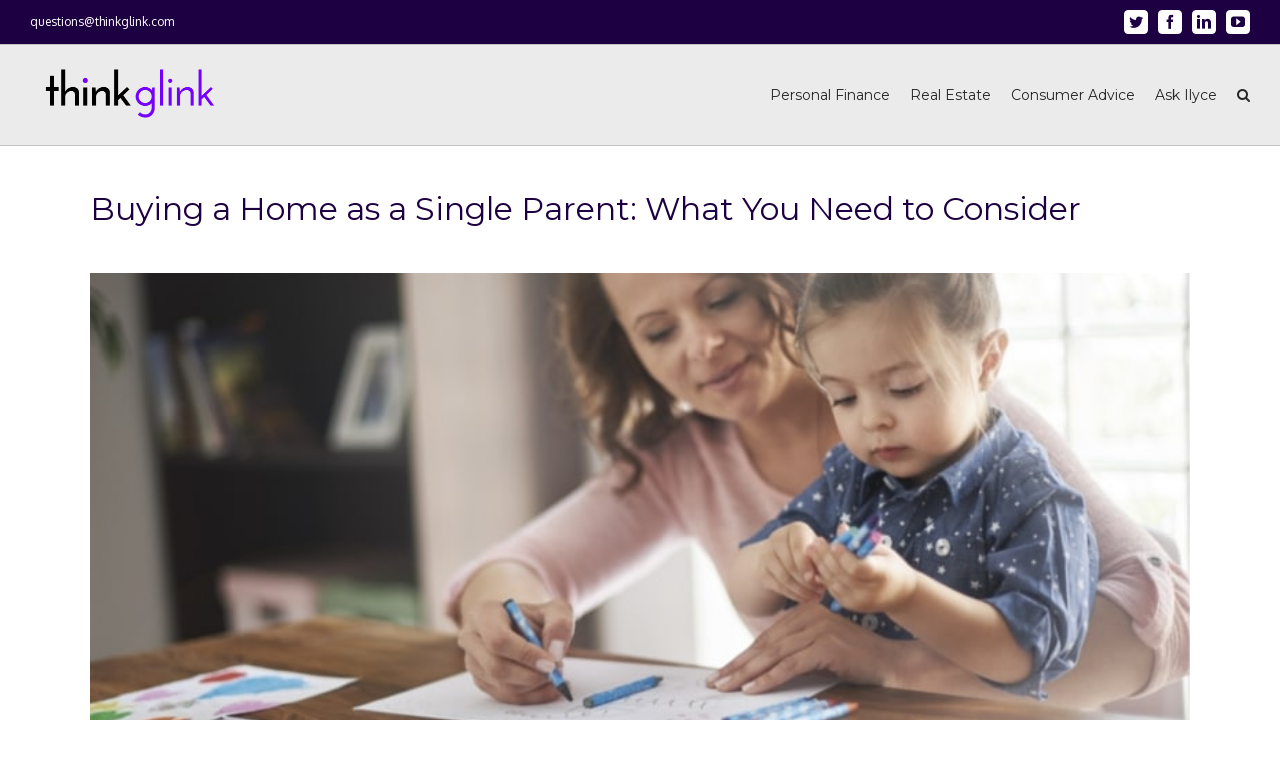

--- FILE ---
content_type: text/html; charset=UTF-8
request_url: https://www.thinkglink.com/2018/07/27/buying-a-home-as-a-single-parent-what-you-need-to-consider/
body_size: 30101
content:
<!DOCTYPE html>
<html class="" lang="en-US" prefix="og: http://ogp.me/ns# fb: http://ogp.me/ns/fb#">
<head>
	
	<meta http-equiv="Content-Type" content="text/html; charset=utf-8"/>

	
	<!--[if lte IE 8]>
	<script type="text/javascript" src="https://www.thinkglink.com/wp-content/themes/Avada/assets/js/html5shiv.js"></script>
	<![endif]-->

	
	<meta name="viewport" content="width=device-width, initial-scale=1" />
	<html>
	<!-- Bootstrap core CSS -->
	<link rel="stylesheet" href="https://maxcdn.bootstrapcdn.com/bootstrap/4.0.0-alpha.2/css/bootstrap.min.css" integrity="sha384-y3tfxAZXuh4HwSYylfB+J125MxIs6mR5FOHamPBG064zB+AFeWH94NdvaCBm8qnd" crossorigin="anonymous">
    <script src="https://ajax.googleapis.com/ajax/libs/jquery/1.11.2/jquery.min.js"></script>
    <script type="text/javascript">
    function toggler(divId) {
    	$("#" + divId).toggle();
    }
    $( document ).ready(function() {
    	$('#bmm-column a').attr('target', '_blank')
	});
    $(document).on('click', ".close", function(e) {
    	e.stopPropagation();
    	e.preventDefault();
	})
  </script>
  <style>
      @media (max-width: 768px) {
      	.bmm-box, .bmm-icon {
        	z-index: 100000 !important;
        }
      }
      @media (max-width: 576px) {
      	.bmm-box {
            bottom: 0 !important;
            right: 0 !important;
        }
          
        .bmm-icon {
            bottom: 4.5rem !important;
            right: 1.5rem !important;
            height: 4rem  !important;
            width: 4rem  !important;
        }
      }
  </style>
</html>						<script>
							/* You can add more configuration options to webfontloader by previously defining the WebFontConfig with your options */
							if ( typeof WebFontConfig === "undefined" ) {
								WebFontConfig = new Object();
							}
							WebFontConfig['google'] = {families: ['Montserrat:400', 'PT+Sans:400,700', 'Oxygen:400,700,300&subset=latin,latin-ext']};

							(function() {
								var wf = document.createElement( 'script' );
								wf.src = 'https://ajax.googleapis.com/ajax/libs/webfont/1.5.3/webfont.js';
								wf.type = 'text/javascript';
								wf.async = 'true';
								var s = document.getElementsByTagName( 'script' )[0];
								s.parentNode.insertBefore( wf, s );
							})();
						</script>
						<meta name='robots' content='index, follow, max-image-preview:large, max-snippet:-1, max-video-preview:-1' />
	<style>img:is([sizes="auto" i], [sizes^="auto," i]) { contain-intrinsic-size: 3000px 1500px }</style>
	
	<!-- This site is optimized with the Yoast SEO Premium plugin v26.6 (Yoast SEO v26.6) - https://yoast.com/wordpress/plugins/seo/ -->
	<title>Buying a Home as a Single Parent: What You Need to Consider | ThinkGlink</title>
	<link rel="canonical" href="https://www.thinkglink.com/2018/07/27/buying-a-home-as-a-single-parent-what-you-need-to-consider/" />
	<meta property="og:locale" content="en_US" />
	<meta property="og:type" content="article" />
	<meta property="og:title" content="Buying a Home as a Single Parent: What You Need to Consider" />
	<meta property="og:description" content="Buying a home as a single parent: What you need to consider before making the big move including school district and overall space. Q: I got divorced in October and have an eight year old child. When my &#8220;divorce apartment&#8221; lease was up, I bought in a town about 15 to 20 minutes away, in [&hellip;]" />
	<meta property="og:url" content="https://www.thinkglink.com/2018/07/27/buying-a-home-as-a-single-parent-what-you-need-to-consider/" />
	<meta property="og:site_name" content="ThinkGlink" />
	<meta property="article:publisher" content="https://facebook.com/ilyceglink" />
	<meta property="article:author" content="https://facebook.com/ilyceglink" />
	<meta property="article:published_time" content="2018-07-27T18:43:02+00:00" />
	<meta property="og:image" content="https://www.thinkglink.com/wp-content/uploads/2018/07/shutterstock_277625582.jpg" />
	<meta property="og:image:width" content="1100" />
	<meta property="og:image:height" content="450" />
	<meta property="og:image:type" content="image/jpeg" />
	<meta name="author" content="Ilyce Glink" />
	<meta name="twitter:card" content="summary_large_image" />
	<meta name="twitter:creator" content="@Glink" />
	<meta name="twitter:site" content="@Glink" />
	<meta name="twitter:label1" content="Written by" />
	<meta name="twitter:data1" content="Ilyce Glink" />
	<meta name="twitter:label2" content="Est. reading time" />
	<meta name="twitter:data2" content="5 minutes" />
	<script type="application/ld+json" class="yoast-schema-graph">{"@context":"https://schema.org","@graph":[{"@type":"Article","@id":"https://www.thinkglink.com/2018/07/27/buying-a-home-as-a-single-parent-what-you-need-to-consider/#article","isPartOf":{"@id":"https://www.thinkglink.com/2018/07/27/buying-a-home-as-a-single-parent-what-you-need-to-consider/"},"author":{"name":"Ilyce Glink","@id":"https://www.thinkglink.com/#/schema/person/a06f3b200813a936482e3c886327f12f"},"headline":"Buying a Home as a Single Parent: What You Need to Consider","datePublished":"2018-07-27T18:43:02+00:00","mainEntityOfPage":{"@id":"https://www.thinkglink.com/2018/07/27/buying-a-home-as-a-single-parent-what-you-need-to-consider/"},"wordCount":1015,"commentCount":1,"publisher":{"@id":"https://www.thinkglink.com/#/schema/person/a06f3b200813a936482e3c886327f12f"},"image":{"@id":"https://www.thinkglink.com/2018/07/27/buying-a-home-as-a-single-parent-what-you-need-to-consider/#primaryimage"},"thumbnailUrl":"https://www.thinkglink.com/wp-content/uploads/2018/07/shutterstock_277625582.jpg","keywords":["buying a home","school district","single parent","tradeoffs"],"articleSection":["Buying a House","Real Estate"],"inLanguage":"en-US","potentialAction":[{"@type":"CommentAction","name":"Comment","target":["https://www.thinkglink.com/2018/07/27/buying-a-home-as-a-single-parent-what-you-need-to-consider/#respond"]}]},{"@type":"WebPage","@id":"https://www.thinkglink.com/2018/07/27/buying-a-home-as-a-single-parent-what-you-need-to-consider/","url":"https://www.thinkglink.com/2018/07/27/buying-a-home-as-a-single-parent-what-you-need-to-consider/","name":"Buying a Home as a Single Parent: What You Need to Consider | ThinkGlink","isPartOf":{"@id":"https://www.thinkglink.com/#website"},"primaryImageOfPage":{"@id":"https://www.thinkglink.com/2018/07/27/buying-a-home-as-a-single-parent-what-you-need-to-consider/#primaryimage"},"image":{"@id":"https://www.thinkglink.com/2018/07/27/buying-a-home-as-a-single-parent-what-you-need-to-consider/#primaryimage"},"thumbnailUrl":"https://www.thinkglink.com/wp-content/uploads/2018/07/shutterstock_277625582.jpg","datePublished":"2018-07-27T18:43:02+00:00","breadcrumb":{"@id":"https://www.thinkglink.com/2018/07/27/buying-a-home-as-a-single-parent-what-you-need-to-consider/#breadcrumb"},"inLanguage":"en-US","potentialAction":[{"@type":"ReadAction","target":["https://www.thinkglink.com/2018/07/27/buying-a-home-as-a-single-parent-what-you-need-to-consider/"]}]},{"@type":"ImageObject","inLanguage":"en-US","@id":"https://www.thinkglink.com/2018/07/27/buying-a-home-as-a-single-parent-what-you-need-to-consider/#primaryimage","url":"https://www.thinkglink.com/wp-content/uploads/2018/07/shutterstock_277625582.jpg","contentUrl":"https://www.thinkglink.com/wp-content/uploads/2018/07/shutterstock_277625582.jpg","width":1100,"height":450},{"@type":"BreadcrumbList","@id":"https://www.thinkglink.com/2018/07/27/buying-a-home-as-a-single-parent-what-you-need-to-consider/#breadcrumb","itemListElement":[{"@type":"ListItem","position":1,"name":"Home","item":"https://www.thinkglink.com/"},{"@type":"ListItem","position":2,"name":"All Posts","item":"https://www.thinkglink.com/all-posts/"},{"@type":"ListItem","position":3,"name":"Buying a Home as a Single Parent: What You Need to Consider"}]},{"@type":"WebSite","@id":"https://www.thinkglink.com/#website","url":"https://www.thinkglink.com/","name":"ThinkGlink","description":"Personal Finance Advice, Real Estate Advice, Consumer Advice","publisher":{"@id":"https://www.thinkglink.com/#/schema/person/a06f3b200813a936482e3c886327f12f"},"potentialAction":[{"@type":"SearchAction","target":{"@type":"EntryPoint","urlTemplate":"https://www.thinkglink.com/?s={search_term_string}"},"query-input":{"@type":"PropertyValueSpecification","valueRequired":true,"valueName":"search_term_string"}}],"inLanguage":"en-US"},{"@type":["Person","Organization"],"@id":"https://www.thinkglink.com/#/schema/person/a06f3b200813a936482e3c886327f12f","name":"Ilyce Glink","image":{"@type":"ImageObject","inLanguage":"en-US","@id":"https://www.thinkglink.com/#/schema/person/image/","url":"https://www.thinkglink.com/wp-content/uploads/2020/06/0-Ilyce-Headshot-1-Closed-Smile-A65V2471-scaled.jpg","contentUrl":"https://www.thinkglink.com/wp-content/uploads/2020/06/0-Ilyce-Headshot-1-Closed-Smile-A65V2471-scaled.jpg","width":1703,"height":2560,"caption":"Ilyce Glink"},"logo":{"@id":"https://www.thinkglink.com/#/schema/person/image/"},"description":"Ilyce Glink is an award-winning, nationally-syndicated columnist, best-selling author, and radio and television personality. She is the best-known consumer advocate for home buyers, sellers, and owners, and her content touches millions of readers, viewers, and listeners each week. She was the Founder of an employee benefit that companies provide that helps employees measure financial stress, then dials it down with a unique content mapping system. She is also the Founder/CEO of Think Glink Media, a digital content agency, and the Publisher of ThinkGlink.com. Listen to Ilyce on WGN Radio each week, follow her on Twitter, and sign up for the ThinkGlink free weekly newsletter, in the blue box at the bottom of this page.","sameAs":["http://ThinkGlink.com","https://facebook.com/ilyceglink","https://instagram.com/ilyceglink","https://linkedin.com/in/ilyceglink","https://x.com/Glink","YouTube.com/expertrealestatetips"],"url":"https://www.thinkglink.com/author/ilyceglink/"}]}</script>
	<!-- / Yoast SEO Premium plugin. -->


<link rel='dns-prefetch' href='//www.googletagmanager.com' />
<link rel='dns-prefetch' href='//pagead2.googlesyndication.com' />
<link rel='dns-prefetch' href='//fundingchoicesmessages.google.com' />
<link rel="alternate" type="application/rss+xml" title="ThinkGlink &raquo; Feed" href="https://www.thinkglink.com/feed/" />
<link rel="alternate" type="application/rss+xml" title="ThinkGlink &raquo; Comments Feed" href="https://www.thinkglink.com/comments/feed/" />
			<!-- For iPad Retina display -->
			<link rel="apple-touch-icon-precomposed" sizes="144x144" href="">
		<link rel="alternate" type="application/rss+xml" title="ThinkGlink &raquo; Buying a Home as a Single Parent: What You Need to Consider Comments Feed" href="https://www.thinkglink.com/2018/07/27/buying-a-home-as-a-single-parent-what-you-need-to-consider/feed/" />

		<meta property="og:title" content="Buying a Home as a Single Parent: What You Need to Consider"/>
		<meta property="og:type" content="article"/>
		<meta property="og:url" content="https://www.thinkglink.com/2018/07/27/buying-a-home-as-a-single-parent-what-you-need-to-consider/"/>
		<meta property="og:site_name" content="ThinkGlink"/>
		<meta property="og:description" content="Buying a home as a single parent: What you need to consider before making the big move including school district and overall space.

Q: I got divorced in October and have an eight year old child. When my &quot;divorce apartment&quot; lease was up, I bought in a town about 15 to 20 minutes away, in a"/>

									<meta property="og:image" content="https://www.thinkglink.com/wp-content/uploads/2018/07/shutterstock_277625582.jpg"/>
					<script type="text/javascript">
/* <![CDATA[ */
window._wpemojiSettings = {"baseUrl":"https:\/\/s.w.org\/images\/core\/emoji\/16.0.1\/72x72\/","ext":".png","svgUrl":"https:\/\/s.w.org\/images\/core\/emoji\/16.0.1\/svg\/","svgExt":".svg","source":{"concatemoji":"https:\/\/www.thinkglink.com\/wp-includes\/js\/wp-emoji-release.min.js?ver=6.8.3"}};
/*! This file is auto-generated */
!function(s,n){var o,i,e;function c(e){try{var t={supportTests:e,timestamp:(new Date).valueOf()};sessionStorage.setItem(o,JSON.stringify(t))}catch(e){}}function p(e,t,n){e.clearRect(0,0,e.canvas.width,e.canvas.height),e.fillText(t,0,0);var t=new Uint32Array(e.getImageData(0,0,e.canvas.width,e.canvas.height).data),a=(e.clearRect(0,0,e.canvas.width,e.canvas.height),e.fillText(n,0,0),new Uint32Array(e.getImageData(0,0,e.canvas.width,e.canvas.height).data));return t.every(function(e,t){return e===a[t]})}function u(e,t){e.clearRect(0,0,e.canvas.width,e.canvas.height),e.fillText(t,0,0);for(var n=e.getImageData(16,16,1,1),a=0;a<n.data.length;a++)if(0!==n.data[a])return!1;return!0}function f(e,t,n,a){switch(t){case"flag":return n(e,"\ud83c\udff3\ufe0f\u200d\u26a7\ufe0f","\ud83c\udff3\ufe0f\u200b\u26a7\ufe0f")?!1:!n(e,"\ud83c\udde8\ud83c\uddf6","\ud83c\udde8\u200b\ud83c\uddf6")&&!n(e,"\ud83c\udff4\udb40\udc67\udb40\udc62\udb40\udc65\udb40\udc6e\udb40\udc67\udb40\udc7f","\ud83c\udff4\u200b\udb40\udc67\u200b\udb40\udc62\u200b\udb40\udc65\u200b\udb40\udc6e\u200b\udb40\udc67\u200b\udb40\udc7f");case"emoji":return!a(e,"\ud83e\udedf")}return!1}function g(e,t,n,a){var r="undefined"!=typeof WorkerGlobalScope&&self instanceof WorkerGlobalScope?new OffscreenCanvas(300,150):s.createElement("canvas"),o=r.getContext("2d",{willReadFrequently:!0}),i=(o.textBaseline="top",o.font="600 32px Arial",{});return e.forEach(function(e){i[e]=t(o,e,n,a)}),i}function t(e){var t=s.createElement("script");t.src=e,t.defer=!0,s.head.appendChild(t)}"undefined"!=typeof Promise&&(o="wpEmojiSettingsSupports",i=["flag","emoji"],n.supports={everything:!0,everythingExceptFlag:!0},e=new Promise(function(e){s.addEventListener("DOMContentLoaded",e,{once:!0})}),new Promise(function(t){var n=function(){try{var e=JSON.parse(sessionStorage.getItem(o));if("object"==typeof e&&"number"==typeof e.timestamp&&(new Date).valueOf()<e.timestamp+604800&&"object"==typeof e.supportTests)return e.supportTests}catch(e){}return null}();if(!n){if("undefined"!=typeof Worker&&"undefined"!=typeof OffscreenCanvas&&"undefined"!=typeof URL&&URL.createObjectURL&&"undefined"!=typeof Blob)try{var e="postMessage("+g.toString()+"("+[JSON.stringify(i),f.toString(),p.toString(),u.toString()].join(",")+"));",a=new Blob([e],{type:"text/javascript"}),r=new Worker(URL.createObjectURL(a),{name:"wpTestEmojiSupports"});return void(r.onmessage=function(e){c(n=e.data),r.terminate(),t(n)})}catch(e){}c(n=g(i,f,p,u))}t(n)}).then(function(e){for(var t in e)n.supports[t]=e[t],n.supports.everything=n.supports.everything&&n.supports[t],"flag"!==t&&(n.supports.everythingExceptFlag=n.supports.everythingExceptFlag&&n.supports[t]);n.supports.everythingExceptFlag=n.supports.everythingExceptFlag&&!n.supports.flag,n.DOMReady=!1,n.readyCallback=function(){n.DOMReady=!0}}).then(function(){return e}).then(function(){var e;n.supports.everything||(n.readyCallback(),(e=n.source||{}).concatemoji?t(e.concatemoji):e.wpemoji&&e.twemoji&&(t(e.twemoji),t(e.wpemoji)))}))}((window,document),window._wpemojiSettings);
/* ]]> */
</script>
<style id='wp-emoji-styles-inline-css' type='text/css'>

	img.wp-smiley, img.emoji {
		display: inline !important;
		border: none !important;
		box-shadow: none !important;
		height: 1em !important;
		width: 1em !important;
		margin: 0 0.07em !important;
		vertical-align: -0.1em !important;
		background: none !important;
		padding: 0 !important;
	}
</style>
<link rel='stylesheet' id='wp-block-library-css' href='https://www.thinkglink.com/wp-includes/css/dist/block-library/style.min.css?ver=6.8.3' type='text/css' media='all' />
<style id='classic-theme-styles-inline-css' type='text/css'>
/*! This file is auto-generated */
.wp-block-button__link{color:#fff;background-color:#32373c;border-radius:9999px;box-shadow:none;text-decoration:none;padding:calc(.667em + 2px) calc(1.333em + 2px);font-size:1.125em}.wp-block-file__button{background:#32373c;color:#fff;text-decoration:none}
</style>
<link rel='stylesheet' id='quads-style-css-css' href='https://www.thinkglink.com/wp-content/plugins/quick-adsense-reloaded/includes/gutenberg/dist/blocks.style.build.css?ver=2.0.98' type='text/css' media='all' />
<style id='global-styles-inline-css' type='text/css'>
:root{--wp--preset--aspect-ratio--square: 1;--wp--preset--aspect-ratio--4-3: 4/3;--wp--preset--aspect-ratio--3-4: 3/4;--wp--preset--aspect-ratio--3-2: 3/2;--wp--preset--aspect-ratio--2-3: 2/3;--wp--preset--aspect-ratio--16-9: 16/9;--wp--preset--aspect-ratio--9-16: 9/16;--wp--preset--color--black: #000000;--wp--preset--color--cyan-bluish-gray: #abb8c3;--wp--preset--color--white: #ffffff;--wp--preset--color--pale-pink: #f78da7;--wp--preset--color--vivid-red: #cf2e2e;--wp--preset--color--luminous-vivid-orange: #ff6900;--wp--preset--color--luminous-vivid-amber: #fcb900;--wp--preset--color--light-green-cyan: #7bdcb5;--wp--preset--color--vivid-green-cyan: #00d084;--wp--preset--color--pale-cyan-blue: #8ed1fc;--wp--preset--color--vivid-cyan-blue: #0693e3;--wp--preset--color--vivid-purple: #9b51e0;--wp--preset--gradient--vivid-cyan-blue-to-vivid-purple: linear-gradient(135deg,rgba(6,147,227,1) 0%,rgb(155,81,224) 100%);--wp--preset--gradient--light-green-cyan-to-vivid-green-cyan: linear-gradient(135deg,rgb(122,220,180) 0%,rgb(0,208,130) 100%);--wp--preset--gradient--luminous-vivid-amber-to-luminous-vivid-orange: linear-gradient(135deg,rgba(252,185,0,1) 0%,rgba(255,105,0,1) 100%);--wp--preset--gradient--luminous-vivid-orange-to-vivid-red: linear-gradient(135deg,rgba(255,105,0,1) 0%,rgb(207,46,46) 100%);--wp--preset--gradient--very-light-gray-to-cyan-bluish-gray: linear-gradient(135deg,rgb(238,238,238) 0%,rgb(169,184,195) 100%);--wp--preset--gradient--cool-to-warm-spectrum: linear-gradient(135deg,rgb(74,234,220) 0%,rgb(151,120,209) 20%,rgb(207,42,186) 40%,rgb(238,44,130) 60%,rgb(251,105,98) 80%,rgb(254,248,76) 100%);--wp--preset--gradient--blush-light-purple: linear-gradient(135deg,rgb(255,206,236) 0%,rgb(152,150,240) 100%);--wp--preset--gradient--blush-bordeaux: linear-gradient(135deg,rgb(254,205,165) 0%,rgb(254,45,45) 50%,rgb(107,0,62) 100%);--wp--preset--gradient--luminous-dusk: linear-gradient(135deg,rgb(255,203,112) 0%,rgb(199,81,192) 50%,rgb(65,88,208) 100%);--wp--preset--gradient--pale-ocean: linear-gradient(135deg,rgb(255,245,203) 0%,rgb(182,227,212) 50%,rgb(51,167,181) 100%);--wp--preset--gradient--electric-grass: linear-gradient(135deg,rgb(202,248,128) 0%,rgb(113,206,126) 100%);--wp--preset--gradient--midnight: linear-gradient(135deg,rgb(2,3,129) 0%,rgb(40,116,252) 100%);--wp--preset--font-size--small: 13px;--wp--preset--font-size--medium: 20px;--wp--preset--font-size--large: 36px;--wp--preset--font-size--x-large: 42px;--wp--preset--spacing--20: 0.44rem;--wp--preset--spacing--30: 0.67rem;--wp--preset--spacing--40: 1rem;--wp--preset--spacing--50: 1.5rem;--wp--preset--spacing--60: 2.25rem;--wp--preset--spacing--70: 3.38rem;--wp--preset--spacing--80: 5.06rem;--wp--preset--shadow--natural: 6px 6px 9px rgba(0, 0, 0, 0.2);--wp--preset--shadow--deep: 12px 12px 50px rgba(0, 0, 0, 0.4);--wp--preset--shadow--sharp: 6px 6px 0px rgba(0, 0, 0, 0.2);--wp--preset--shadow--outlined: 6px 6px 0px -3px rgba(255, 255, 255, 1), 6px 6px rgba(0, 0, 0, 1);--wp--preset--shadow--crisp: 6px 6px 0px rgba(0, 0, 0, 1);}:where(.is-layout-flex){gap: 0.5em;}:where(.is-layout-grid){gap: 0.5em;}body .is-layout-flex{display: flex;}.is-layout-flex{flex-wrap: wrap;align-items: center;}.is-layout-flex > :is(*, div){margin: 0;}body .is-layout-grid{display: grid;}.is-layout-grid > :is(*, div){margin: 0;}:where(.wp-block-columns.is-layout-flex){gap: 2em;}:where(.wp-block-columns.is-layout-grid){gap: 2em;}:where(.wp-block-post-template.is-layout-flex){gap: 1.25em;}:where(.wp-block-post-template.is-layout-grid){gap: 1.25em;}.has-black-color{color: var(--wp--preset--color--black) !important;}.has-cyan-bluish-gray-color{color: var(--wp--preset--color--cyan-bluish-gray) !important;}.has-white-color{color: var(--wp--preset--color--white) !important;}.has-pale-pink-color{color: var(--wp--preset--color--pale-pink) !important;}.has-vivid-red-color{color: var(--wp--preset--color--vivid-red) !important;}.has-luminous-vivid-orange-color{color: var(--wp--preset--color--luminous-vivid-orange) !important;}.has-luminous-vivid-amber-color{color: var(--wp--preset--color--luminous-vivid-amber) !important;}.has-light-green-cyan-color{color: var(--wp--preset--color--light-green-cyan) !important;}.has-vivid-green-cyan-color{color: var(--wp--preset--color--vivid-green-cyan) !important;}.has-pale-cyan-blue-color{color: var(--wp--preset--color--pale-cyan-blue) !important;}.has-vivid-cyan-blue-color{color: var(--wp--preset--color--vivid-cyan-blue) !important;}.has-vivid-purple-color{color: var(--wp--preset--color--vivid-purple) !important;}.has-black-background-color{background-color: var(--wp--preset--color--black) !important;}.has-cyan-bluish-gray-background-color{background-color: var(--wp--preset--color--cyan-bluish-gray) !important;}.has-white-background-color{background-color: var(--wp--preset--color--white) !important;}.has-pale-pink-background-color{background-color: var(--wp--preset--color--pale-pink) !important;}.has-vivid-red-background-color{background-color: var(--wp--preset--color--vivid-red) !important;}.has-luminous-vivid-orange-background-color{background-color: var(--wp--preset--color--luminous-vivid-orange) !important;}.has-luminous-vivid-amber-background-color{background-color: var(--wp--preset--color--luminous-vivid-amber) !important;}.has-light-green-cyan-background-color{background-color: var(--wp--preset--color--light-green-cyan) !important;}.has-vivid-green-cyan-background-color{background-color: var(--wp--preset--color--vivid-green-cyan) !important;}.has-pale-cyan-blue-background-color{background-color: var(--wp--preset--color--pale-cyan-blue) !important;}.has-vivid-cyan-blue-background-color{background-color: var(--wp--preset--color--vivid-cyan-blue) !important;}.has-vivid-purple-background-color{background-color: var(--wp--preset--color--vivid-purple) !important;}.has-black-border-color{border-color: var(--wp--preset--color--black) !important;}.has-cyan-bluish-gray-border-color{border-color: var(--wp--preset--color--cyan-bluish-gray) !important;}.has-white-border-color{border-color: var(--wp--preset--color--white) !important;}.has-pale-pink-border-color{border-color: var(--wp--preset--color--pale-pink) !important;}.has-vivid-red-border-color{border-color: var(--wp--preset--color--vivid-red) !important;}.has-luminous-vivid-orange-border-color{border-color: var(--wp--preset--color--luminous-vivid-orange) !important;}.has-luminous-vivid-amber-border-color{border-color: var(--wp--preset--color--luminous-vivid-amber) !important;}.has-light-green-cyan-border-color{border-color: var(--wp--preset--color--light-green-cyan) !important;}.has-vivid-green-cyan-border-color{border-color: var(--wp--preset--color--vivid-green-cyan) !important;}.has-pale-cyan-blue-border-color{border-color: var(--wp--preset--color--pale-cyan-blue) !important;}.has-vivid-cyan-blue-border-color{border-color: var(--wp--preset--color--vivid-cyan-blue) !important;}.has-vivid-purple-border-color{border-color: var(--wp--preset--color--vivid-purple) !important;}.has-vivid-cyan-blue-to-vivid-purple-gradient-background{background: var(--wp--preset--gradient--vivid-cyan-blue-to-vivid-purple) !important;}.has-light-green-cyan-to-vivid-green-cyan-gradient-background{background: var(--wp--preset--gradient--light-green-cyan-to-vivid-green-cyan) !important;}.has-luminous-vivid-amber-to-luminous-vivid-orange-gradient-background{background: var(--wp--preset--gradient--luminous-vivid-amber-to-luminous-vivid-orange) !important;}.has-luminous-vivid-orange-to-vivid-red-gradient-background{background: var(--wp--preset--gradient--luminous-vivid-orange-to-vivid-red) !important;}.has-very-light-gray-to-cyan-bluish-gray-gradient-background{background: var(--wp--preset--gradient--very-light-gray-to-cyan-bluish-gray) !important;}.has-cool-to-warm-spectrum-gradient-background{background: var(--wp--preset--gradient--cool-to-warm-spectrum) !important;}.has-blush-light-purple-gradient-background{background: var(--wp--preset--gradient--blush-light-purple) !important;}.has-blush-bordeaux-gradient-background{background: var(--wp--preset--gradient--blush-bordeaux) !important;}.has-luminous-dusk-gradient-background{background: var(--wp--preset--gradient--luminous-dusk) !important;}.has-pale-ocean-gradient-background{background: var(--wp--preset--gradient--pale-ocean) !important;}.has-electric-grass-gradient-background{background: var(--wp--preset--gradient--electric-grass) !important;}.has-midnight-gradient-background{background: var(--wp--preset--gradient--midnight) !important;}.has-small-font-size{font-size: var(--wp--preset--font-size--small) !important;}.has-medium-font-size{font-size: var(--wp--preset--font-size--medium) !important;}.has-large-font-size{font-size: var(--wp--preset--font-size--large) !important;}.has-x-large-font-size{font-size: var(--wp--preset--font-size--x-large) !important;}
:where(.wp-block-post-template.is-layout-flex){gap: 1.25em;}:where(.wp-block-post-template.is-layout-grid){gap: 1.25em;}
:where(.wp-block-columns.is-layout-flex){gap: 2em;}:where(.wp-block-columns.is-layout-grid){gap: 2em;}
:root :where(.wp-block-pullquote){font-size: 1.5em;line-height: 1.6;}
</style>
<link rel='stylesheet' id='contact-form-7-css' href='https://www.thinkglink.com/wp-content/plugins/contact-form-7/includes/css/styles.css?ver=6.1.4' type='text/css' media='all' />
<link rel='stylesheet' id='post-gallery-css' href='https://www.thinkglink.com/wp-content/plugins/post-gallery/public/css/post-gallery-public.css?ver=1.0.0' type='text/css' media='all' />
<link rel='stylesheet' id='parent-style-css' href='https://www.thinkglink.com/wp-content/themes/Avada/style.css?ver=6.8.3' type='text/css' media='all' />
<link rel='stylesheet' id='avada-stylesheet-css' href='https://www.thinkglink.com/wp-content/themes/Avada-Child-Theme/style.css?ver=1.0.0' type='text/css' media='all' />
<link rel='stylesheet' id='child-style-css' href='https://www.thinkglink.com/wp-content/themes/Avada-Child-Theme/style.css?ver=1.0.0' type='text/css' media='all' />
<!--[if lte IE 9]>
<link rel='stylesheet' id='avada-shortcodes-css' href='https://www.thinkglink.com/wp-content/themes/Avada/shortcodes.css?ver=1.0.0' type='text/css' media='all' />
<![endif]-->
<link rel='stylesheet' id='fontawesome-css' href='https://www.thinkglink.com/wp-content/themes/Avada/assets/fonts/fontawesome/font-awesome.css?ver=1.0.0' type='text/css' media='all' />
<!--[if lte IE 9]>
<link rel='stylesheet' id='avada-IE-fontawesome-css' href='https://www.thinkglink.com/wp-content/themes/Avada/assets/fonts/fontawesome/font-awesome.css?ver=1.0.0' type='text/css' media='all' />
<![endif]-->
<!--[if lte IE 8]>
<link rel='stylesheet' id='avada-IE8-css' href='https://www.thinkglink.com/wp-content/themes/Avada/assets/css/ie8.css?ver=1.0.0' type='text/css' media='all' />
<![endif]-->
<!--[if IE]>
<link rel='stylesheet' id='avada-IE-css' href='https://www.thinkglink.com/wp-content/themes/Avada/assets/css/ie.css?ver=1.0.0' type='text/css' media='all' />
<![endif]-->
<link rel='stylesheet' id='avada-iLightbox-css' href='https://www.thinkglink.com/wp-content/themes/Avada/ilightbox.css?ver=1.0.0' type='text/css' media='all' />
<link rel='stylesheet' id='avada-animations-css' href='https://www.thinkglink.com/wp-content/themes/Avada/animations.css?ver=1.0.0' type='text/css' media='all' />
<link rel='stylesheet' id='avada-dynamic-css-css' href='//www.thinkglink.com/wp-content/uploads/avada-styles/avada-149589.css?timestamp=1754030336&#038;ver=6.8.3' type='text/css' media='all' />
<link rel='stylesheet' id='__EPYT__style-css' href='https://www.thinkglink.com/wp-content/plugins/youtube-embed-plus/styles/ytprefs.min.css?ver=14.2.4' type='text/css' media='all' />
<style id='__EPYT__style-inline-css' type='text/css'>

                .epyt-gallery-thumb {
                        width: 33.333%;
                }
                
</style>
<style id='quads-styles-inline-css' type='text/css'>

    .quads-location ins.adsbygoogle {
        background: transparent !important;
    }.quads-location .quads_rotator_img{ opacity:1 !important;}
    .quads.quads_ad_container { display: grid; grid-template-columns: auto; grid-gap: 10px; padding: 10px; }
    .grid_image{animation: fadeIn 0.5s;-webkit-animation: fadeIn 0.5s;-moz-animation: fadeIn 0.5s;
        -o-animation: fadeIn 0.5s;-ms-animation: fadeIn 0.5s;}
    .quads-ad-label { font-size: 12px; text-align: center; color: #333;}
    .quads_click_impression { display: none;} .quads-location, .quads-ads-space{max-width:100%;} @media only screen and (max-width: 480px) { .quads-ads-space, .penci-builder-element .quads-ads-space{max-width:340px;}}
</style>
<script type="text/javascript" src="https://www.thinkglink.com/wp-includes/js/jquery/jquery.min.js?ver=3.7.1" id="jquery-core-js"></script>
<script type="text/javascript" src="https://www.thinkglink.com/wp-includes/js/jquery/jquery-migrate.min.js?ver=3.4.1" id="jquery-migrate-js"></script>
<script type="text/javascript" src="https://www.thinkglink.com/wp-content/plugins/post-gallery/public/js/post-gallery-public.js?ver=1.0.0" id="post-gallery-js"></script>
<script type="text/javascript" src="https://www.thinkglink.com/wp-content/plugins/wp-quads-pro/assets/js/ads.js?ver=2.0.98" id="quads-ad-ga-js"></script>

<!-- Google tag (gtag.js) snippet added by Site Kit -->
<!-- Google Analytics snippet added by Site Kit -->
<script type="text/javascript" src="https://www.googletagmanager.com/gtag/js?id=GT-P8QQGB6" id="google_gtagjs-js" async></script>
<script type="text/javascript" id="google_gtagjs-js-after">
/* <![CDATA[ */
window.dataLayer = window.dataLayer || [];function gtag(){dataLayer.push(arguments);}
gtag("set","linker",{"domains":["www.thinkglink.com"]});
gtag("js", new Date());
gtag("set", "developer_id.dZTNiMT", true);
gtag("config", "GT-P8QQGB6", {"googlesitekit_post_type":"post"});
/* ]]> */
</script>
<script type="text/javascript" id="__ytprefs__-js-extra">
/* <![CDATA[ */
var _EPYT_ = {"ajaxurl":"https:\/\/www.thinkglink.com\/wp-admin\/admin-ajax.php","security":"15007016ea","gallery_scrolloffset":"20","eppathtoscripts":"https:\/\/www.thinkglink.com\/wp-content\/plugins\/youtube-embed-plus\/scripts\/","eppath":"https:\/\/www.thinkglink.com\/wp-content\/plugins\/youtube-embed-plus\/","epresponsiveselector":"[\"iframe.__youtube_prefs__\"]","epdovol":"1","version":"14.2.4","evselector":"iframe.__youtube_prefs__[src], iframe[src*=\"youtube.com\/embed\/\"], iframe[src*=\"youtube-nocookie.com\/embed\/\"]","ajax_compat":"","maxres_facade":"eager","ytapi_load":"light","pause_others":"","stopMobileBuffer":"1","facade_mode":"","not_live_on_channel":""};
/* ]]> */
</script>
<script type="text/javascript" src="https://www.thinkglink.com/wp-content/plugins/youtube-embed-plus/scripts/ytprefs.min.js?ver=14.2.4" id="__ytprefs__-js"></script>
<link rel="https://api.w.org/" href="https://www.thinkglink.com/wp-json/" /><link rel="alternate" title="JSON" type="application/json" href="https://www.thinkglink.com/wp-json/wp/v2/posts/149589" /><link rel="EditURI" type="application/rsd+xml" title="RSD" href="https://www.thinkglink.com/xmlrpc.php?rsd" />
<link rel='shortlink' href='https://www.thinkglink.com/?p=149589' />
<link rel="alternate" title="oEmbed (JSON)" type="application/json+oembed" href="https://www.thinkglink.com/wp-json/oembed/1.0/embed?url=https%3A%2F%2Fwww.thinkglink.com%2F2018%2F07%2F27%2Fbuying-a-home-as-a-single-parent-what-you-need-to-consider%2F" />
<link rel="alternate" title="oEmbed (XML)" type="text/xml+oembed" href="https://www.thinkglink.com/wp-json/oembed/1.0/embed?url=https%3A%2F%2Fwww.thinkglink.com%2F2018%2F07%2F27%2Fbuying-a-home-as-a-single-parent-what-you-need-to-consider%2F&#038;format=xml" />
<!-- start Simple Custom CSS and JS -->
<!-- Start of HubSpot Embed Code -->
<script type="text/javascript" id="hs-script-loader" async defer src="//js.hs-scripts.com/4191732.js"></script>
<!-- End of HubSpot Embed Code -->
<!-- end Simple Custom CSS and JS -->
<meta name="generator" content="Site Kit by Google 1.170.0" /><script src="//pagead2.googlesyndication.com/pagead/js/adsbygoogle.js"></script><script>document.cookie = 'quads_browser_width='+screen.width;</script>
<!-- Google AdSense meta tags added by Site Kit -->
<meta name="google-adsense-platform-account" content="ca-host-pub-2644536267352236">
<meta name="google-adsense-platform-domain" content="sitekit.withgoogle.com">
<!-- End Google AdSense meta tags added by Site Kit -->
<!--[if IE 9]> <script>var _fusionParallaxIE9 = true;</script> <![endif]-->
<!-- Google AdSense snippet added by Site Kit -->
<script type="text/javascript" async="async" src="https://pagead2.googlesyndication.com/pagead/js/adsbygoogle.js?client=ca-pub-5102497239186596&amp;host=ca-host-pub-2644536267352236" crossorigin="anonymous"></script>

<!-- End Google AdSense snippet added by Site Kit -->

<!-- Google AdSense Ad Blocking Recovery snippet added by Site Kit -->
<script async src="https://fundingchoicesmessages.google.com/i/pub-5102497239186596?ers=1" nonce="t6qx6JZxDeUyvWqQI1C8YA"></script><script nonce="t6qx6JZxDeUyvWqQI1C8YA">(function() {function signalGooglefcPresent() {if (!window.frames['googlefcPresent']) {if (document.body) {const iframe = document.createElement('iframe'); iframe.style = 'width: 0; height: 0; border: none; z-index: -1000; left: -1000px; top: -1000px;'; iframe.style.display = 'none'; iframe.name = 'googlefcPresent'; document.body.appendChild(iframe);} else {setTimeout(signalGooglefcPresent, 0);}}}signalGooglefcPresent();})();</script>
<!-- End Google AdSense Ad Blocking Recovery snippet added by Site Kit -->

<!-- Google AdSense Ad Blocking Recovery Error Protection snippet added by Site Kit -->
<script>(function(){'use strict';function aa(a){var b=0;return function(){return b<a.length?{done:!1,value:a[b++]}:{done:!0}}}var ba="function"==typeof Object.defineProperties?Object.defineProperty:function(a,b,c){if(a==Array.prototype||a==Object.prototype)return a;a[b]=c.value;return a};
function ea(a){a=["object"==typeof globalThis&&globalThis,a,"object"==typeof window&&window,"object"==typeof self&&self,"object"==typeof global&&global];for(var b=0;b<a.length;++b){var c=a[b];if(c&&c.Math==Math)return c}throw Error("Cannot find global object");}var fa=ea(this);function ha(a,b){if(b)a:{var c=fa;a=a.split(".");for(var d=0;d<a.length-1;d++){var e=a[d];if(!(e in c))break a;c=c[e]}a=a[a.length-1];d=c[a];b=b(d);b!=d&&null!=b&&ba(c,a,{configurable:!0,writable:!0,value:b})}}
var ia="function"==typeof Object.create?Object.create:function(a){function b(){}b.prototype=a;return new b},l;if("function"==typeof Object.setPrototypeOf)l=Object.setPrototypeOf;else{var m;a:{var ja={a:!0},ka={};try{ka.__proto__=ja;m=ka.a;break a}catch(a){}m=!1}l=m?function(a,b){a.__proto__=b;if(a.__proto__!==b)throw new TypeError(a+" is not extensible");return a}:null}var la=l;
function n(a,b){a.prototype=ia(b.prototype);a.prototype.constructor=a;if(la)la(a,b);else for(var c in b)if("prototype"!=c)if(Object.defineProperties){var d=Object.getOwnPropertyDescriptor(b,c);d&&Object.defineProperty(a,c,d)}else a[c]=b[c];a.A=b.prototype}function ma(){for(var a=Number(this),b=[],c=a;c<arguments.length;c++)b[c-a]=arguments[c];return b}
var na="function"==typeof Object.assign?Object.assign:function(a,b){for(var c=1;c<arguments.length;c++){var d=arguments[c];if(d)for(var e in d)Object.prototype.hasOwnProperty.call(d,e)&&(a[e]=d[e])}return a};ha("Object.assign",function(a){return a||na});/*

 Copyright The Closure Library Authors.
 SPDX-License-Identifier: Apache-2.0
*/
var p=this||self;function q(a){return a};var t,u;a:{for(var oa=["CLOSURE_FLAGS"],v=p,x=0;x<oa.length;x++)if(v=v[oa[x]],null==v){u=null;break a}u=v}var pa=u&&u[610401301];t=null!=pa?pa:!1;var z,qa=p.navigator;z=qa?qa.userAgentData||null:null;function A(a){return t?z?z.brands.some(function(b){return(b=b.brand)&&-1!=b.indexOf(a)}):!1:!1}function B(a){var b;a:{if(b=p.navigator)if(b=b.userAgent)break a;b=""}return-1!=b.indexOf(a)};function C(){return t?!!z&&0<z.brands.length:!1}function D(){return C()?A("Chromium"):(B("Chrome")||B("CriOS"))&&!(C()?0:B("Edge"))||B("Silk")};var ra=C()?!1:B("Trident")||B("MSIE");!B("Android")||D();D();B("Safari")&&(D()||(C()?0:B("Coast"))||(C()?0:B("Opera"))||(C()?0:B("Edge"))||(C()?A("Microsoft Edge"):B("Edg/"))||C()&&A("Opera"));var sa={},E=null;var ta="undefined"!==typeof Uint8Array,ua=!ra&&"function"===typeof btoa;var F="function"===typeof Symbol&&"symbol"===typeof Symbol()?Symbol():void 0,G=F?function(a,b){a[F]|=b}:function(a,b){void 0!==a.g?a.g|=b:Object.defineProperties(a,{g:{value:b,configurable:!0,writable:!0,enumerable:!1}})};function va(a){var b=H(a);1!==(b&1)&&(Object.isFrozen(a)&&(a=Array.prototype.slice.call(a)),I(a,b|1))}
var H=F?function(a){return a[F]|0}:function(a){return a.g|0},J=F?function(a){return a[F]}:function(a){return a.g},I=F?function(a,b){a[F]=b}:function(a,b){void 0!==a.g?a.g=b:Object.defineProperties(a,{g:{value:b,configurable:!0,writable:!0,enumerable:!1}})};function wa(){var a=[];G(a,1);return a}function xa(a,b){I(b,(a|0)&-99)}function K(a,b){I(b,(a|34)&-73)}function L(a){a=a>>11&1023;return 0===a?536870912:a};var M={};function N(a){return null!==a&&"object"===typeof a&&!Array.isArray(a)&&a.constructor===Object}var O,ya=[];I(ya,39);O=Object.freeze(ya);var P;function Q(a,b){P=b;a=new a(b);P=void 0;return a}
function R(a,b,c){null==a&&(a=P);P=void 0;if(null==a){var d=96;c?(a=[c],d|=512):a=[];b&&(d=d&-2095105|(b&1023)<<11)}else{if(!Array.isArray(a))throw Error();d=H(a);if(d&64)return a;d|=64;if(c&&(d|=512,c!==a[0]))throw Error();a:{c=a;var e=c.length;if(e){var f=e-1,g=c[f];if(N(g)){d|=256;b=(d>>9&1)-1;e=f-b;1024<=e&&(za(c,b,g),e=1023);d=d&-2095105|(e&1023)<<11;break a}}b&&(g=(d>>9&1)-1,b=Math.max(b,e-g),1024<b&&(za(c,g,{}),d|=256,b=1023),d=d&-2095105|(b&1023)<<11)}}I(a,d);return a}
function za(a,b,c){for(var d=1023+b,e=a.length,f=d;f<e;f++){var g=a[f];null!=g&&g!==c&&(c[f-b]=g)}a.length=d+1;a[d]=c};function Aa(a){switch(typeof a){case "number":return isFinite(a)?a:String(a);case "boolean":return a?1:0;case "object":if(a&&!Array.isArray(a)&&ta&&null!=a&&a instanceof Uint8Array){if(ua){for(var b="",c=0,d=a.length-10240;c<d;)b+=String.fromCharCode.apply(null,a.subarray(c,c+=10240));b+=String.fromCharCode.apply(null,c?a.subarray(c):a);a=btoa(b)}else{void 0===b&&(b=0);if(!E){E={};c="ABCDEFGHIJKLMNOPQRSTUVWXYZabcdefghijklmnopqrstuvwxyz0123456789".split("");d=["+/=","+/","-_=","-_.","-_"];for(var e=
0;5>e;e++){var f=c.concat(d[e].split(""));sa[e]=f;for(var g=0;g<f.length;g++){var h=f[g];void 0===E[h]&&(E[h]=g)}}}b=sa[b];c=Array(Math.floor(a.length/3));d=b[64]||"";for(e=f=0;f<a.length-2;f+=3){var k=a[f],w=a[f+1];h=a[f+2];g=b[k>>2];k=b[(k&3)<<4|w>>4];w=b[(w&15)<<2|h>>6];h=b[h&63];c[e++]=g+k+w+h}g=0;h=d;switch(a.length-f){case 2:g=a[f+1],h=b[(g&15)<<2]||d;case 1:a=a[f],c[e]=b[a>>2]+b[(a&3)<<4|g>>4]+h+d}a=c.join("")}return a}}return a};function Ba(a,b,c){a=Array.prototype.slice.call(a);var d=a.length,e=b&256?a[d-1]:void 0;d+=e?-1:0;for(b=b&512?1:0;b<d;b++)a[b]=c(a[b]);if(e){b=a[b]={};for(var f in e)Object.prototype.hasOwnProperty.call(e,f)&&(b[f]=c(e[f]))}return a}function Da(a,b,c,d,e,f){if(null!=a){if(Array.isArray(a))a=e&&0==a.length&&H(a)&1?void 0:f&&H(a)&2?a:Ea(a,b,c,void 0!==d,e,f);else if(N(a)){var g={},h;for(h in a)Object.prototype.hasOwnProperty.call(a,h)&&(g[h]=Da(a[h],b,c,d,e,f));a=g}else a=b(a,d);return a}}
function Ea(a,b,c,d,e,f){var g=d||c?H(a):0;d=d?!!(g&32):void 0;a=Array.prototype.slice.call(a);for(var h=0;h<a.length;h++)a[h]=Da(a[h],b,c,d,e,f);c&&c(g,a);return a}function Fa(a){return a.s===M?a.toJSON():Aa(a)};function Ga(a,b,c){c=void 0===c?K:c;if(null!=a){if(ta&&a instanceof Uint8Array)return b?a:new Uint8Array(a);if(Array.isArray(a)){var d=H(a);if(d&2)return a;if(b&&!(d&64)&&(d&32||0===d))return I(a,d|34),a;a=Ea(a,Ga,d&4?K:c,!0,!1,!0);b=H(a);b&4&&b&2&&Object.freeze(a);return a}a.s===M&&(b=a.h,c=J(b),a=c&2?a:Q(a.constructor,Ha(b,c,!0)));return a}}function Ha(a,b,c){var d=c||b&2?K:xa,e=!!(b&32);a=Ba(a,b,function(f){return Ga(f,e,d)});G(a,32|(c?2:0));return a};function Ia(a,b){a=a.h;return Ja(a,J(a),b)}function Ja(a,b,c,d){if(-1===c)return null;if(c>=L(b)){if(b&256)return a[a.length-1][c]}else{var e=a.length;if(d&&b&256&&(d=a[e-1][c],null!=d))return d;b=c+((b>>9&1)-1);if(b<e)return a[b]}}function Ka(a,b,c,d,e){var f=L(b);if(c>=f||e){e=b;if(b&256)f=a[a.length-1];else{if(null==d)return;f=a[f+((b>>9&1)-1)]={};e|=256}f[c]=d;e&=-1025;e!==b&&I(a,e)}else a[c+((b>>9&1)-1)]=d,b&256&&(d=a[a.length-1],c in d&&delete d[c]),b&1024&&I(a,b&-1025)}
function La(a,b){var c=Ma;var d=void 0===d?!1:d;var e=a.h;var f=J(e),g=Ja(e,f,b,d);var h=!1;if(null==g||"object"!==typeof g||(h=Array.isArray(g))||g.s!==M)if(h){var k=h=H(g);0===k&&(k|=f&32);k|=f&2;k!==h&&I(g,k);c=new c(g)}else c=void 0;else c=g;c!==g&&null!=c&&Ka(e,f,b,c,d);e=c;if(null==e)return e;a=a.h;f=J(a);f&2||(g=e,c=g.h,h=J(c),g=h&2?Q(g.constructor,Ha(c,h,!1)):g,g!==e&&(e=g,Ka(a,f,b,e,d)));return e}function Na(a,b){a=Ia(a,b);return null==a||"string"===typeof a?a:void 0}
function Oa(a,b){a=Ia(a,b);return null!=a?a:0}function S(a,b){a=Na(a,b);return null!=a?a:""};function T(a,b,c){this.h=R(a,b,c)}T.prototype.toJSON=function(){var a=Ea(this.h,Fa,void 0,void 0,!1,!1);return Pa(this,a,!0)};T.prototype.s=M;T.prototype.toString=function(){return Pa(this,this.h,!1).toString()};
function Pa(a,b,c){var d=a.constructor.v,e=L(J(c?a.h:b)),f=!1;if(d){if(!c){b=Array.prototype.slice.call(b);var g;if(b.length&&N(g=b[b.length-1]))for(f=0;f<d.length;f++)if(d[f]>=e){Object.assign(b[b.length-1]={},g);break}f=!0}e=b;c=!c;g=J(a.h);a=L(g);g=(g>>9&1)-1;for(var h,k,w=0;w<d.length;w++)if(k=d[w],k<a){k+=g;var r=e[k];null==r?e[k]=c?O:wa():c&&r!==O&&va(r)}else h||(r=void 0,e.length&&N(r=e[e.length-1])?h=r:e.push(h={})),r=h[k],null==h[k]?h[k]=c?O:wa():c&&r!==O&&va(r)}d=b.length;if(!d)return b;
var Ca;if(N(h=b[d-1])){a:{var y=h;e={};c=!1;for(var ca in y)Object.prototype.hasOwnProperty.call(y,ca)&&(a=y[ca],Array.isArray(a)&&a!=a&&(c=!0),null!=a?e[ca]=a:c=!0);if(c){for(var rb in e){y=e;break a}y=null}}y!=h&&(Ca=!0);d--}for(;0<d;d--){h=b[d-1];if(null!=h)break;var cb=!0}if(!Ca&&!cb)return b;var da;f?da=b:da=Array.prototype.slice.call(b,0,d);b=da;f&&(b.length=d);y&&b.push(y);return b};function Qa(a){return function(b){if(null==b||""==b)b=new a;else{b=JSON.parse(b);if(!Array.isArray(b))throw Error(void 0);G(b,32);b=Q(a,b)}return b}};function Ra(a){this.h=R(a)}n(Ra,T);var Sa=Qa(Ra);var U;function V(a){this.g=a}V.prototype.toString=function(){return this.g+""};var Ta={};function Ua(){return Math.floor(2147483648*Math.random()).toString(36)+Math.abs(Math.floor(2147483648*Math.random())^Date.now()).toString(36)};function Va(a,b){b=String(b);"application/xhtml+xml"===a.contentType&&(b=b.toLowerCase());return a.createElement(b)}function Wa(a){this.g=a||p.document||document}Wa.prototype.appendChild=function(a,b){a.appendChild(b)};/*

 SPDX-License-Identifier: Apache-2.0
*/
function Xa(a,b){a.src=b instanceof V&&b.constructor===V?b.g:"type_error:TrustedResourceUrl";var c,d;(c=(b=null==(d=(c=(a.ownerDocument&&a.ownerDocument.defaultView||window).document).querySelector)?void 0:d.call(c,"script[nonce]"))?b.nonce||b.getAttribute("nonce")||"":"")&&a.setAttribute("nonce",c)};function Ya(a){a=void 0===a?document:a;return a.createElement("script")};function Za(a,b,c,d,e,f){try{var g=a.g,h=Ya(g);h.async=!0;Xa(h,b);g.head.appendChild(h);h.addEventListener("load",function(){e();d&&g.head.removeChild(h)});h.addEventListener("error",function(){0<c?Za(a,b,c-1,d,e,f):(d&&g.head.removeChild(h),f())})}catch(k){f()}};var $a=p.atob("aHR0cHM6Ly93d3cuZ3N0YXRpYy5jb20vaW1hZ2VzL2ljb25zL21hdGVyaWFsL3N5c3RlbS8xeC93YXJuaW5nX2FtYmVyXzI0ZHAucG5n"),ab=p.atob("WW91IGFyZSBzZWVpbmcgdGhpcyBtZXNzYWdlIGJlY2F1c2UgYWQgb3Igc2NyaXB0IGJsb2NraW5nIHNvZnR3YXJlIGlzIGludGVyZmVyaW5nIHdpdGggdGhpcyBwYWdlLg=="),bb=p.atob("RGlzYWJsZSBhbnkgYWQgb3Igc2NyaXB0IGJsb2NraW5nIHNvZnR3YXJlLCB0aGVuIHJlbG9hZCB0aGlzIHBhZ2Uu");function db(a,b,c){this.i=a;this.l=new Wa(this.i);this.g=null;this.j=[];this.m=!1;this.u=b;this.o=c}
function eb(a){if(a.i.body&&!a.m){var b=function(){fb(a);p.setTimeout(function(){return gb(a,3)},50)};Za(a.l,a.u,2,!0,function(){p[a.o]||b()},b);a.m=!0}}
function fb(a){for(var b=W(1,5),c=0;c<b;c++){var d=X(a);a.i.body.appendChild(d);a.j.push(d)}b=X(a);b.style.bottom="0";b.style.left="0";b.style.position="fixed";b.style.width=W(100,110).toString()+"%";b.style.zIndex=W(2147483544,2147483644).toString();b.style["background-color"]=hb(249,259,242,252,219,229);b.style["box-shadow"]="0 0 12px #888";b.style.color=hb(0,10,0,10,0,10);b.style.display="flex";b.style["justify-content"]="center";b.style["font-family"]="Roboto, Arial";c=X(a);c.style.width=W(80,
85).toString()+"%";c.style.maxWidth=W(750,775).toString()+"px";c.style.margin="24px";c.style.display="flex";c.style["align-items"]="flex-start";c.style["justify-content"]="center";d=Va(a.l.g,"IMG");d.className=Ua();d.src=$a;d.alt="Warning icon";d.style.height="24px";d.style.width="24px";d.style["padding-right"]="16px";var e=X(a),f=X(a);f.style["font-weight"]="bold";f.textContent=ab;var g=X(a);g.textContent=bb;Y(a,e,f);Y(a,e,g);Y(a,c,d);Y(a,c,e);Y(a,b,c);a.g=b;a.i.body.appendChild(a.g);b=W(1,5);for(c=
0;c<b;c++)d=X(a),a.i.body.appendChild(d),a.j.push(d)}function Y(a,b,c){for(var d=W(1,5),e=0;e<d;e++){var f=X(a);b.appendChild(f)}b.appendChild(c);c=W(1,5);for(d=0;d<c;d++)e=X(a),b.appendChild(e)}function W(a,b){return Math.floor(a+Math.random()*(b-a))}function hb(a,b,c,d,e,f){return"rgb("+W(Math.max(a,0),Math.min(b,255)).toString()+","+W(Math.max(c,0),Math.min(d,255)).toString()+","+W(Math.max(e,0),Math.min(f,255)).toString()+")"}function X(a){a=Va(a.l.g,"DIV");a.className=Ua();return a}
function gb(a,b){0>=b||null!=a.g&&0!=a.g.offsetHeight&&0!=a.g.offsetWidth||(ib(a),fb(a),p.setTimeout(function(){return gb(a,b-1)},50))}
function ib(a){var b=a.j;var c="undefined"!=typeof Symbol&&Symbol.iterator&&b[Symbol.iterator];if(c)b=c.call(b);else if("number"==typeof b.length)b={next:aa(b)};else throw Error(String(b)+" is not an iterable or ArrayLike");for(c=b.next();!c.done;c=b.next())(c=c.value)&&c.parentNode&&c.parentNode.removeChild(c);a.j=[];(b=a.g)&&b.parentNode&&b.parentNode.removeChild(b);a.g=null};function jb(a,b,c,d,e){function f(k){document.body?g(document.body):0<k?p.setTimeout(function(){f(k-1)},e):b()}function g(k){k.appendChild(h);p.setTimeout(function(){h?(0!==h.offsetHeight&&0!==h.offsetWidth?b():a(),h.parentNode&&h.parentNode.removeChild(h)):a()},d)}var h=kb(c);f(3)}function kb(a){var b=document.createElement("div");b.className=a;b.style.width="1px";b.style.height="1px";b.style.position="absolute";b.style.left="-10000px";b.style.top="-10000px";b.style.zIndex="-10000";return b};function Ma(a){this.h=R(a)}n(Ma,T);function lb(a){this.h=R(a)}n(lb,T);var mb=Qa(lb);function nb(a){a=Na(a,4)||"";if(void 0===U){var b=null;var c=p.trustedTypes;if(c&&c.createPolicy){try{b=c.createPolicy("goog#html",{createHTML:q,createScript:q,createScriptURL:q})}catch(d){p.console&&p.console.error(d.message)}U=b}else U=b}a=(b=U)?b.createScriptURL(a):a;return new V(a,Ta)};function ob(a,b){this.m=a;this.o=new Wa(a.document);this.g=b;this.j=S(this.g,1);this.u=nb(La(this.g,2));this.i=!1;b=nb(La(this.g,13));this.l=new db(a.document,b,S(this.g,12))}ob.prototype.start=function(){pb(this)};
function pb(a){qb(a);Za(a.o,a.u,3,!1,function(){a:{var b=a.j;var c=p.btoa(b);if(c=p[c]){try{var d=Sa(p.atob(c))}catch(e){b=!1;break a}b=b===Na(d,1)}else b=!1}b?Z(a,S(a.g,14)):(Z(a,S(a.g,8)),eb(a.l))},function(){jb(function(){Z(a,S(a.g,7));eb(a.l)},function(){return Z(a,S(a.g,6))},S(a.g,9),Oa(a.g,10),Oa(a.g,11))})}function Z(a,b){a.i||(a.i=!0,a=new a.m.XMLHttpRequest,a.open("GET",b,!0),a.send())}function qb(a){var b=p.btoa(a.j);a.m[b]&&Z(a,S(a.g,5))};(function(a,b){p[a]=function(){var c=ma.apply(0,arguments);p[a]=function(){};b.apply(null,c)}})("__h82AlnkH6D91__",function(a){"function"===typeof window.atob&&(new ob(window,mb(window.atob(a)))).start()});}).call(this);

window.__h82AlnkH6D91__("[base64]/[base64]/[base64]/[base64]");</script>
<!-- End Google AdSense Ad Blocking Recovery Error Protection snippet added by Site Kit -->
<meta name="twitter:widgets:link-color" content="#000000" /><meta name="twitter:widgets:border-color" content="#000000" /><meta name="twitter:partner" content="tfwp" />
<meta name="twitter:card" content="summary" /><meta name="twitter:title" content="Buying a Home as a Single Parent: What You Need to Consider" /><meta name="twitter:site" content="@Glink" /><meta name="twitter:description" content="Buying a home as a single parent: What you need to consider before making the big move including school district and overall space. Q: I got divorced in October and have an eight year old child. When my &quot;divorce apartment&quot; lease was up, I bought in a town about 15 to 20 minutes away, in&hellip;" /><meta name="twitter:image" content="https://www.thinkglink.com/wp-content/uploads/2018/07/shutterstock_277625582.jpg" /><meta name="twitter:creator" content="@Glink" />
		<style type="text/css" id="wp-custom-css">
			.fusion-image-wrapper img.size-full.wp-post-image {
    contain: size !important;
    contain-intrinsic-size: 300px 150px;
		object-fit: cover;
		max-height: 189px !important;
}		</style>
		
	
	<!--[if lte IE 8]>
	<script type="text/javascript">
	jQuery(document).ready(function() {
	var imgs, i, w;
	var imgs = document.getElementsByTagName( 'img' );
	for( i = 0; i < imgs.length; i++ ) {
		w = imgs[i].getAttribute( 'width' );
		imgs[i].removeAttribute( 'width' );
		imgs[i].removeAttribute( 'height' );
	}
	});
	</script>

	<script src="https://www.thinkglink.com/wp-content/themes/Avada/assets/js/excanvas.js"></script>

	<![endif]-->

	<!--[if lte IE 9]>
	<script type="text/javascript">
	jQuery(document).ready(function() {

	// Combine inline styles for body tag
	jQuery('body').each( function() {
		var combined_styles = '<style type="text/css">';

		jQuery( this ).find( 'style' ).each( function() {
			combined_styles += jQuery(this).html();
			jQuery(this).remove();
		});

		combined_styles += '</style>';

		jQuery( this ).prepend( combined_styles );
	});
	});
	</script>

	<![endif]-->

	<script type="text/javascript">
		var doc = document.documentElement;
		doc.setAttribute('data-useragent', navigator.userAgent);
	</script>

	<!-- Google Tag Manager -->
<script>(function(w,d,s,l,i){w[l]=w[l]||[];w[l].push({'gtm.start':
new Date().getTime(),event:'gtm.js'});var f=d.getElementsByTagName(s)[0],
j=d.createElement(s),dl=l!='dataLayer'?'&l='+l:'';j.async=true;j.src=
'https://www.googletagmanager.com/gtm.js?id='+i+dl;f.parentNode.insertBefore(j,f);
})(window,document,'script','dataLayer','GTM-568K4SF');</script>
<!-- End Google Tag Manager -->
	<script async src="//pagead2.googlesyndication.com/pagead/js/adsbygoogle.js"></script>
<script>
  (adsbygoogle = window.adsbygoogle || []).push({
    google_ad_client: "ca-pub-5102497239186596",
    enable_page_level_ads: true
  });
</script></head>
<body data-rsssl=1 class="wp-singular post-template-default single single-post postid-149589 single-format-standard wp-theme-Avada wp-child-theme-Avada-Child-Theme metaslider-plugin fusion-body no-mobile-slidingbar mobile-logo-pos-left layout-wide-mode has-sidebar menu-text-align-left mobile-menu-design-modern fusion-image-hovers fusion-show-pagination-text">
				<div id="wrapper" class="">
		<div id="home" style="position:relative;top:1px;"></div>
							<div class="above-footer-wrapper">
		
		
			<div class="fusion-header-wrapper">
				<div class="fusion-header-v3 fusion-logo-left fusion-sticky-menu-1 fusion-sticky-logo- fusion-mobile-logo-1 fusion-mobile-menu-design-modern ">
					
<div class="fusion-secondary-header">
	<div class="fusion-row">
					<div class="fusion-alignleft"><div class="fusion-contact-info"><a href="mailto:&#113;ue&#115;t&#105;o&#110;s&#64;t&#104;in&#107;gl&#105;nk.&#99;&#111;&#109;">&#113;ue&#115;t&#105;o&#110;s&#64;t&#104;in&#107;gl&#105;nk.&#99;&#111;&#109;</a></div></div>
							<div class="fusion-alignright"><div class="fusion-social-links-header"><div class="fusion-social-networks boxed-icons"><div class="fusion-social-networks-wrapper"><a  class="fusion-social-network-icon fusion-tooltip fusion-twitter fusion-icon-twitter" style="color:#1d0041;background-color:#ffffff;border-color:#ffffff;border-radius:4px;" href="https://twitter.com/Glink" target="_blank" data-placement="bottom" data-title="Twitter" data-toggle="tooltip" title="Twitter"><span class="screen-reader-text">Twitter</span></a><a  class="fusion-social-network-icon fusion-tooltip fusion-facebook fusion-icon-facebook" style="color:#1d0041;background-color:#ffffff;border-color:#ffffff;border-radius:4px;" href="https://www.facebook.com/IlyceGlink" target="_blank" data-placement="bottom" data-title="Facebook" data-toggle="tooltip" title="Facebook"><span class="screen-reader-text">Facebook</span></a><a  class="fusion-social-network-icon fusion-tooltip fusion-linkedin fusion-icon-linkedin" style="color:#1d0041;background-color:#ffffff;border-color:#ffffff;border-radius:4px;" href="https://www.linkedin.com/in/ilyceglink" target="_blank" data-placement="bottom" data-title="Linkedin" data-toggle="tooltip" title="Linkedin"><span class="screen-reader-text">Linkedin</span></a><a  class="fusion-social-network-icon fusion-tooltip fusion-youtube fusion-icon-youtube" style="color:#1d0041;background-color:#ffffff;border-color:#ffffff;border-radius:4px;" href="https://www.youtube.com/user/ExpertRealEstateTips" target="_blank" data-placement="bottom" data-title="Youtube" data-toggle="tooltip" title="Youtube"><span class="screen-reader-text">Youtube</span></a></div></div></div></div>
			</div>
</div>
<div class="fusion-header-sticky-height"></div>
<div class="fusion-header">
	<div class="fusion-row">
		<div class="fusion-logo" data-margin-top="10px" data-margin-bottom="0px" data-margin-left="0px" data-margin-right="0px">
				<a class="fusion-logo-link" href="https://www.thinkglink.com">
						<img src="//www.thinkglink.com/wp-content/uploads/2016/10/thinkglink-logo.png" width="800" height="306" alt="ThinkGlink" class="fusion-logo-1x fusion-standard-logo" />

							<img src="//www.thinkglink.com/wp-content/uploads/2016/10/thinkglink-logo.png" width="800" height="306" alt="ThinkGlink" class="fusion-standard-logo fusion-logo-2x" />
			
			<!-- mobile logo -->
											<img src="//www.thinkglink.com/wp-content/uploads/2016/10/thinkglink-logo.png" width="800" height="306" alt="ThinkGlink" class="fusion-logo-1x fusion-mobile-logo-1x" />

									<img src="//www.thinkglink.com/wp-content/uploads/2016/10/thinkglink-logo.png" width="800" height="306" alt="ThinkGlink" class="fusion-logo-2x fusion-mobile-logo-2x" />
							
			<!-- sticky header logo -->
					</a>
		</div>
		<div class="fusion-main-menu"><ul id="menu-primary-nav" class="fusion-menu"><li  id="menu-item-142606"  class="menu-item menu-item-type-custom menu-item-object-custom menu-item-has-children menu-item-142606 fusion-dropdown-menu"  ><a  href="#"><span class="menu-text">Personal Finance</span></a><ul class="sub-menu"><li  id="menu-item-143760"  class="menu-item menu-item-type-post_type menu-item-object-page menu-item-143760 fusion-dropdown-submenu"  ><a  href="https://www.thinkglink.com/budgeting-planning-family-money/"><span class="">Budgeting, Planning &#038; Family Money</span></a></li><li  id="menu-item-143759"  class="menu-item menu-item-type-post_type menu-item-object-page menu-item-143759 fusion-dropdown-submenu"  ><a  href="https://www.thinkglink.com/credit-debt/"><span class="">Credit &#038; Debt</span></a></li><li  id="menu-item-143758"  class="menu-item menu-item-type-post_type menu-item-object-page menu-item-143758 fusion-dropdown-submenu"  ><a  href="https://www.thinkglink.com/taxes/"><span class="">Taxes</span></a></li><li  id="menu-item-143757"  class="menu-item menu-item-type-post_type menu-item-object-page menu-item-143757 fusion-dropdown-submenu"  ><a  href="https://www.thinkglink.com/insurance/"><span class="">Insurance</span></a></li><li  id="menu-item-143756"  class="menu-item menu-item-type-post_type menu-item-object-page menu-item-143756 fusion-dropdown-submenu"  ><a  href="https://www.thinkglink.com/retirement/"><span class="">Retirement</span></a></li><li  id="menu-item-143755"  class="menu-item menu-item-type-post_type menu-item-object-page menu-item-143755 fusion-dropdown-submenu"  ><a  href="https://www.thinkglink.com/career/"><span class="">Career</span></a></li></ul></li><li  id="menu-item-142605"  class="menu-item menu-item-type-custom menu-item-object-custom menu-item-has-children menu-item-142605 fusion-dropdown-menu"  ><a  href="#"><span class="menu-text">Real Estate</span></a><ul class="sub-menu"><li  id="menu-item-143746"  class="menu-item menu-item-type-post_type menu-item-object-page menu-item-143746 fusion-dropdown-submenu"  ><a  href="https://www.thinkglink.com/buying-a-house/"><span class="">Buying a House</span></a></li><li  id="menu-item-143744"  class="menu-item menu-item-type-post_type menu-item-object-page menu-item-143744 fusion-dropdown-submenu"  ><a  href="https://www.thinkglink.com/selling-a-house/"><span class="">Selling a House</span></a></li><li  id="menu-item-143742"  class="menu-item menu-item-type-post_type menu-item-object-page menu-item-143742 fusion-dropdown-submenu"  ><a  href="https://www.thinkglink.com/mortgage-finance/"><span class="">Mortgage &#038; Finance</span></a></li><li  id="menu-item-143740"  class="menu-item menu-item-type-post_type menu-item-object-page menu-item-143740 fusion-dropdown-submenu"  ><a  href="https://www.thinkglink.com/investing/"><span class="">Investing</span></a></li><li  id="menu-item-143737"  class="menu-item menu-item-type-post_type menu-item-object-page menu-item-143737 fusion-dropdown-submenu"  ><a  href="https://www.thinkglink.com/renting-or-leasing/"><span class="">Renting or Leasing</span></a></li><li  id="menu-item-147113"  class="menu-item menu-item-type-post_type menu-item-object-page menu-item-147113 fusion-dropdown-submenu"  ><a  href="https://www.thinkglink.com/book-updates/"><span class="">Book Updates</span></a></li></ul></li><li  id="menu-item-142604"  class="menu-item menu-item-type-custom menu-item-object-custom menu-item-has-children menu-item-142604 fusion-dropdown-menu"  ><a  href="#"><span class="menu-text">Consumer Advice</span></a><ul class="sub-menu"><li  id="menu-item-143771"  class="menu-item menu-item-type-post_type menu-item-object-page menu-item-143771 fusion-dropdown-submenu"  ><a  href="https://www.thinkglink.com/auto/"><span class="">Auto</span></a></li><li  id="menu-item-143770"  class="menu-item menu-item-type-post_type menu-item-object-page menu-item-143770 fusion-dropdown-submenu"  ><a  href="https://www.thinkglink.com/health/"><span class="">Health</span></a></li><li  id="menu-item-143769"  class="menu-item menu-item-type-post_type menu-item-object-page menu-item-143769 fusion-dropdown-submenu"  ><a  href="https://www.thinkglink.com/home-appliances-services/"><span class="">Home Appliances &#038; Services</span></a></li><li  id="menu-item-143768"  class="menu-item menu-item-type-post_type menu-item-object-page menu-item-143768 fusion-dropdown-submenu"  ><a  href="https://www.thinkglink.com/home-improvement/"><span class="">Home Improvement</span></a></li><li  id="menu-item-143767"  class="menu-item menu-item-type-post_type menu-item-object-page menu-item-143767 fusion-dropdown-submenu"  ><a  href="https://www.thinkglink.com/travel/"><span class="">Travel</span></a></li></ul></li><li  id="menu-item-143793"  class="menu-item menu-item-type-custom menu-item-object-custom menu-item-has-children menu-item-143793 fusion-dropdown-menu"  ><a  href="#"><span class="menu-text">Ask Ilyce</span></a><ul class="sub-menu"><li  id="menu-item-143794"  class="menu-item menu-item-type-post_type menu-item-object-page menu-item-143794 fusion-dropdown-submenu"  ><a  href="https://www.thinkglink.com/ask-question/"><span class="">Ask a Question</span></a></li><li  id="menu-item-143804"  class="menu-item menu-item-type-post_type menu-item-object-page menu-item-143804 fusion-dropdown-submenu"  ><a  href="https://www.thinkglink.com/ilyce-bio/"><span class="">About Ilyce</span></a></li><li  id="menu-item-143803"  class="menu-item menu-item-type-post_type menu-item-object-page menu-item-143803 fusion-dropdown-submenu"  ><a  href="https://www.thinkglink.com/work-with-ilyce/"><span class="">Work with Ilyce</span></a></li></ul></li><li class="fusion-custom-menu-item fusion-main-menu-search"><a class="fusion-main-menu-icon"></a><div class="fusion-custom-menu-item-contents"><form role="search" class="searchform" method="get" action="https://www.thinkglink.com/">
	<div class="search-table">
		<div class="search-field">
			<input type="text" value="" name="s" class="s" placeholder="Search ..." />
		</div>
		<div class="search-button">
			<input type="submit" class="searchsubmit" value="&#xf002;" />
		</div>
	</div>
</form>
</div></li></ul></div><div class="fusion-main-menu fusion-sticky-menu"><ul id="menu-main-menu-1" class="fusion-menu"><li   class="menu-item menu-item-type-custom menu-item-object-custom menu-item-has-children menu-item-142606 fusion-dropdown-menu"  ><a  href="#"><span class="menu-text">Personal Finance</span></a><ul class="sub-menu"><li   class="menu-item menu-item-type-post_type menu-item-object-page menu-item-143760 fusion-dropdown-submenu"  ><a  href="https://www.thinkglink.com/budgeting-planning-family-money/"><span class="">Budgeting, Planning &#038; Family Money</span></a></li><li   class="menu-item menu-item-type-post_type menu-item-object-page menu-item-143759 fusion-dropdown-submenu"  ><a  href="https://www.thinkglink.com/credit-debt/"><span class="">Credit &#038; Debt</span></a></li><li   class="menu-item menu-item-type-post_type menu-item-object-page menu-item-143758 fusion-dropdown-submenu"  ><a  href="https://www.thinkglink.com/taxes/"><span class="">Taxes</span></a></li><li   class="menu-item menu-item-type-post_type menu-item-object-page menu-item-143757 fusion-dropdown-submenu"  ><a  href="https://www.thinkglink.com/insurance/"><span class="">Insurance</span></a></li><li   class="menu-item menu-item-type-post_type menu-item-object-page menu-item-143756 fusion-dropdown-submenu"  ><a  href="https://www.thinkglink.com/retirement/"><span class="">Retirement</span></a></li><li   class="menu-item menu-item-type-post_type menu-item-object-page menu-item-143755 fusion-dropdown-submenu"  ><a  href="https://www.thinkglink.com/career/"><span class="">Career</span></a></li></ul></li><li   class="menu-item menu-item-type-custom menu-item-object-custom menu-item-has-children menu-item-142605 fusion-dropdown-menu"  ><a  href="#"><span class="menu-text">Real Estate</span></a><ul class="sub-menu"><li   class="menu-item menu-item-type-post_type menu-item-object-page menu-item-143746 fusion-dropdown-submenu"  ><a  href="https://www.thinkglink.com/buying-a-house/"><span class="">Buying a House</span></a></li><li   class="menu-item menu-item-type-post_type menu-item-object-page menu-item-143744 fusion-dropdown-submenu"  ><a  href="https://www.thinkglink.com/selling-a-house/"><span class="">Selling a House</span></a></li><li   class="menu-item menu-item-type-post_type menu-item-object-page menu-item-143742 fusion-dropdown-submenu"  ><a  href="https://www.thinkglink.com/mortgage-finance/"><span class="">Mortgage &#038; Finance</span></a></li><li   class="menu-item menu-item-type-post_type menu-item-object-page menu-item-143740 fusion-dropdown-submenu"  ><a  href="https://www.thinkglink.com/investing/"><span class="">Investing</span></a></li><li   class="menu-item menu-item-type-post_type menu-item-object-page menu-item-143737 fusion-dropdown-submenu"  ><a  href="https://www.thinkglink.com/renting-or-leasing/"><span class="">Renting or Leasing</span></a></li><li   class="menu-item menu-item-type-post_type menu-item-object-page menu-item-147113 fusion-dropdown-submenu"  ><a  href="https://www.thinkglink.com/book-updates/"><span class="">Book Updates</span></a></li></ul></li><li   class="menu-item menu-item-type-custom menu-item-object-custom menu-item-has-children menu-item-142604 fusion-dropdown-menu"  ><a  href="#"><span class="menu-text">Consumer Advice</span></a><ul class="sub-menu"><li   class="menu-item menu-item-type-post_type menu-item-object-page menu-item-143771 fusion-dropdown-submenu"  ><a  href="https://www.thinkglink.com/auto/"><span class="">Auto</span></a></li><li   class="menu-item menu-item-type-post_type menu-item-object-page menu-item-143770 fusion-dropdown-submenu"  ><a  href="https://www.thinkglink.com/health/"><span class="">Health</span></a></li><li   class="menu-item menu-item-type-post_type menu-item-object-page menu-item-143769 fusion-dropdown-submenu"  ><a  href="https://www.thinkglink.com/home-appliances-services/"><span class="">Home Appliances &#038; Services</span></a></li><li   class="menu-item menu-item-type-post_type menu-item-object-page menu-item-143768 fusion-dropdown-submenu"  ><a  href="https://www.thinkglink.com/home-improvement/"><span class="">Home Improvement</span></a></li><li   class="menu-item menu-item-type-post_type menu-item-object-page menu-item-143767 fusion-dropdown-submenu"  ><a  href="https://www.thinkglink.com/travel/"><span class="">Travel</span></a></li></ul></li><li   class="menu-item menu-item-type-custom menu-item-object-custom menu-item-has-children menu-item-143793 fusion-dropdown-menu"  ><a  href="#"><span class="menu-text">Ask Ilyce</span></a><ul class="sub-menu"><li   class="menu-item menu-item-type-post_type menu-item-object-page menu-item-143794 fusion-dropdown-submenu"  ><a  href="https://www.thinkglink.com/ask-question/"><span class="">Ask a Question</span></a></li><li   class="menu-item menu-item-type-post_type menu-item-object-page menu-item-143804 fusion-dropdown-submenu"  ><a  href="https://www.thinkglink.com/ilyce-bio/"><span class="">About Ilyce</span></a></li><li   class="menu-item menu-item-type-post_type menu-item-object-page menu-item-143803 fusion-dropdown-submenu"  ><a  href="https://www.thinkglink.com/work-with-ilyce/"><span class="">Work with Ilyce</span></a></li></ul></li><li class="fusion-custom-menu-item fusion-main-menu-search"><a class="fusion-main-menu-icon"></a><div class="fusion-custom-menu-item-contents"><form role="search" class="searchform" method="get" action="https://www.thinkglink.com/">
	<div class="search-table">
		<div class="search-field">
			<input type="text" value="" name="s" class="s" placeholder="Search ..." />
		</div>
		<div class="search-button">
			<input type="submit" class="searchsubmit" value="&#xf002;" />
		</div>
	</div>
</form>
</div></li></ul></div>			<div class="fusion-mobile-menu-icons">
							<a href="#" class="fusion-icon fusion-icon-bars"></a>
		
		
			</div>


<div class="fusion-mobile-nav-holder"></div>

	<div class="fusion-mobile-nav-holder fusion-mobile-sticky-nav-holder"></div>
	</div>
</div>
				</div>
				<div class="fusion-clearfix"></div>
			</div>
					
		<div id="sliders-container">
					</div>
				
					<div class="fusion-page-title-bar fusion-page-title-bar-none fusion-page-title-bar-left">
	<div class="fusion-page-title-row">
		<div class="fusion-page-title-wrapper">
			<div class="fusion-page-title-captions">

																			<h1 class="entry-title">Buying a Home as a Single Parent: What You Need to Consider</h1>

									
				
			</div>

										
		</div>
	</div>
</div>
		
		
		
						<div id="main" class="clearfix " style="">
			<div class="fusion-row" style="">

									<div class="fusion-flexslider flexslider fusion-flexslider-loading post-slideshow fusion-post-slideshow">
				<ul class="slides">
																																		<li>
															<a href="https://www.thinkglink.com/wp-content/uploads/2018/07/shutterstock_277625582.jpg" data-rel="iLightbox[gallery149589]" title="" data-title="shutterstock_277625582" data-caption="">
									<span class="screen-reader-text">View Larger Image</span>
									<img width="1100" height="450" src="https://www.thinkglink.com/wp-content/uploads/2018/07/shutterstock_277625582-800x327.jpg" class="attachment-full size-full wp-post-image" alt="" decoding="async" fetchpriority="high" srcset="https://www.thinkglink.com/wp-content/uploads/2018/07/shutterstock_277625582-200x82.jpg 200w, https://www.thinkglink.com/wp-content/uploads/2018/07/shutterstock_277625582-400x164.jpg 400w, https://www.thinkglink.com/wp-content/uploads/2018/07/shutterstock_277625582-600x245.jpg 600w, https://www.thinkglink.com/wp-content/uploads/2018/07/shutterstock_277625582-800x327.jpg 800w, https://www.thinkglink.com/wp-content/uploads/2018/07/shutterstock_277625582.jpg 1100w" sizes="(max-width: 800px) 100vw, 800px" />								</a>
													</li>
																																																																																																															</ul>
			</div>
						
<div id="content" style="float: left;">

	
			<div id="post-149589" class="post post-149589 type-post status-publish format-standard has-post-thumbnail hentry category-buying-a-house category-real-estate tag-buying-a-home tag-school-district tag-single-parent tag-tradeoffs">
										<span class="entry-title" style="display: none;">Buying a Home as a Single Parent: What You Need to Consider</span>
			
			
			
										<div class="fusion-sharing-box fusion-single-sharing-box share-box">
				<h4></h4>
				<div class="fusion-social-networks boxed-icons"><div class="fusion-social-networks-wrapper"><a  class="fusion-social-network-icon fusion-tooltip fusion-facebook fusion-icon-facebook" style="color:#ffffff;background-color:#5800c2;border-color:#5800c2;border-radius:4px;" href="http://www.facebook.com/sharer.php?m2w&amp;s=100&amp;p&#091;url&#093;=https://www.thinkglink.com/2018/07/27/buying-a-home-as-a-single-parent-what-you-need-to-consider/&amp;p&#091;images&#093;&#091;0&#093;=https://www.thinkglink.com/wp-content/uploads/2018/07/shutterstock_277625582.jpg&amp;p&#091;title&#093;=Buying%20a%20Home%20as%20a%20Single%20Parent%3A%20What%20You%20Need%20to%20Consider" target="_blank" data-placement="top" data-title="Facebook" data-toggle="tooltip" title="Facebook"><span class="screen-reader-text">Facebook</span></a><a  class="fusion-social-network-icon fusion-tooltip fusion-twitter fusion-icon-twitter" style="color:#ffffff;background-color:#5800c2;border-color:#5800c2;border-radius:4px;" href="https://twitter.com/share?text=Buying%20a%20Home%20as%20a%20Single%20Parent%3A%20What%20You%20Need%20to%20Consider&amp;url=https%3A%2F%2Fwww.thinkglink.com%2F2018%2F07%2F27%2Fbuying-a-home-as-a-single-parent-what-you-need-to-consider%2F" target="_blank" data-placement="top" data-title="Twitter" data-toggle="tooltip" title="Twitter"><span class="screen-reader-text">Twitter</span></a><a  class="fusion-social-network-icon fusion-tooltip fusion-linkedin fusion-icon-linkedin" style="color:#ffffff;background-color:#5800c2;border-color:#5800c2;border-radius:4px;" href="https://www.linkedin.com/shareArticle?mini=true&amp;url=https://www.thinkglink.com/2018/07/27/buying-a-home-as-a-single-parent-what-you-need-to-consider/&amp;title=Buying%20a%20Home%20as%20a%20Single%20Parent%3A%20What%20You%20Need%20to%20Consider&amp;summary=Buying%20a%20home%20as%20a%20single%20parent%3A%20What%20you%20need%20to%20consider%20before%20making%20the%20big%20move%20including%20school%20district%20and%20overall%20space.%0D%0A%0D%0AQ%3A%20I%20got%20divorced%20in%20October%20and%20have%20an%20eight%20year%20old%20child.%20When%20my%20%26quot%3Bdivorce%20apartment%26quot%3B%20lease%20was%20up%2C%20I%20bought%20in%20a%20town%20about%2015%20to%2020%20minutes%20away%2C%20in%20a" target="_blank" data-placement="top" data-title="Linkedin" data-toggle="tooltip" title="Linkedin"><span class="screen-reader-text">Linkedin</span></a><a  class="fusion-social-network-icon fusion-tooltip fusion-reddit fusion-icon-reddit" style="color:#ffffff;background-color:#5800c2;border-color:#5800c2;border-radius:4px;" href="http://reddit.com/submit?url=https://www.thinkglink.com/2018/07/27/buying-a-home-as-a-single-parent-what-you-need-to-consider/&amp;title=Buying%20a%20Home%20as%20a%20Single%20Parent%3A%20What%20You%20Need%20to%20Consider" target="_blank" data-placement="top" data-title="Reddit" data-toggle="tooltip" title="Reddit"><span class="screen-reader-text">Reddit</span></a><a  class="fusion-social-network-icon fusion-tooltip fusion-googleplus fusion-icon-googleplus" style="color:#ffffff;background-color:#5800c2;border-color:#5800c2;border-radius:4px;" href="https://plus.google.com/share?url=https://www.thinkglink.com/2018/07/27/buying-a-home-as-a-single-parent-what-you-need-to-consider/" onclick="javascript:window.open(this.href,&#039;&#039;, &#039;menubar=no,toolbar=no,resizable=yes,scrollbars=yes,height=600,width=600&#039;);return false;" target="_blank" data-placement="top" data-title="Google+" data-toggle="tooltip" title="Google+"><span class="screen-reader-text">Google+</span></a><a  class="fusion-social-network-icon fusion-tooltip fusion-pinterest fusion-icon-pinterest fusion-last-social-icon" style="color:#ffffff;background-color:#5800c2;border-color:#5800c2;border-radius:4px;" href="http://pinterest.com/pin/create/button/?url=https%3A%2F%2Fwww.thinkglink.com%2F2018%2F07%2F27%2Fbuying-a-home-as-a-single-parent-what-you-need-to-consider%2F&amp;description=Buying%20a%20home%20as%20a%20single%20parent%3A%20What%20you%20need%20to%20consider%20before%20making%20the%20big%20move%20including%20school%20district%20and%20overall%20space.%0D%0A%0D%0AQ%3A%20I%20got%20divorced%20in%20October%20and%20have%20an%20eight%20year%20old%20child.%20When%20my%20%26quot%3Bdivorce%20apartment%26quot%3B%20lease%20was%20up%2C%20I%20bought%20in%20a%20town%20about%2015%20to%2020%20minutes%20away%2C%20in%20a&amp;media=https%3A%2F%2Fwww.thinkglink.com%2Fwp-content%2Fuploads%2F2018%2F07%2Fshutterstock_277625582.jpg" target="_blank" data-placement="top" data-title="Pinterest" data-toggle="tooltip" title="Pinterest"><span class="screen-reader-text">Pinterest</span></a><div class="fusion-clearfix"></div></div></div>			</div>
							<div class="fusion-meta-info"><div class="fusion-meta-info-wrapper">By <span class="vcard"><span class="fn"><a href="https://www.thinkglink.com/author/ilyceglink/" title="Posts by Ilyce Glink" rel="author">Ilyce Glink</a></span></span><span class="fusion-inline-sep">|</span>
	
	
			<span class="updated" style="display:none;">
			2018-07-27T13:43:02-05:00		</span>
	
<span>July 27th, 2018</span><span class="fusion-inline-sep">|</span></div></div>			
			<div class="post-content">
				<p><em>Buying a home as a single parent: What you need to consider before making the big move including school district and overall space.</em></p>
<p><strong>Q: I got divorced in October and have an eight year old child. When my &#8220;divorce apartment&#8221; lease was up, I bought in a town about 15 to 20 minutes away, in a different school district. It was a mistake that I guess didn&#8217;t really hit me until I made it. </strong></p>
<p><strong>Very fortunately, I will still have just enough money once I sell this place to buy something in my son&#8217;s former school district, returning to where we know and feel comfortable. </strong></p>
<p><strong>But, I&#8217;m torn between buying something I can easily afford now with a full 20 percent down payment that won&#8217;t have outdoor space for my son and buying something with a smaller down payment but will have outdoor space and is in a better location. </strong></p>
<p><strong>The place I can afford will be in a condo complex off the beaten path. You’d need a car to go anywhere, and I’m thinking about stretching that budget to buy something closer to school, friends, parks, and other places he can walk to or ride his bike.<br />
</strong></p>
<p><strong>What advice can you give me? Which way should I go?</strong></p>
<p><span style="font-weight: 400;"><strong>A:</strong> Let’s start with the obvious: Divorce is a life-changing experience, and everyone makes mistakes going through it. There are personal mistakes and financial mistakes, but the important thing to know is that you can at least fix the financial mistakes and put yourself and your son back on solid ground.</span></p>
<!-- WP QUADS Content Ad Plugin v. 2.0.98 -->
<div class="quads-location quads-ad152851 " id="quads-ad152851" style="float:none;text-align:center;padding:0px 0 0px 0;" data-lazydelay="0">

 <!-- WP QUADS - Quick AdSense Reloaded v.2.0.98 Content AdSense async --> 

<ins class="adsbygoogle" style="display:inline-block;width:728px;height:90px;" data-ad-client="pub-5102497239186596" data-ad-slot="6343865328"></ins>
                    <script>
                     (adsbygoogle = window.adsbygoogle || []).push({});</script>
 <!-- end WP QUADS --> 


</div>

<p><span style="font-weight: 400;">The single biggest mistake people make when it comes to divorce is trying to hold onto the marital house. Often, women will ask for the house because they want their children to avoid another jarring move. But, then they might take less cash or a smaller part of their ex-spouse’s 401k, which is a poorer deal over the long run. </span></p>
<p><span style="font-weight: 400;">The other mistake people make is making fast decisions that can have significant financial ramifications, such as selling property, buying a new home, buying new cars, or making other quick decisions during or in the first year after a divorce that will have a big financial impact, or unintended consequences, in addition to all of the other changes divorce can bring. </span><span style="font-weight: 400;"><br />
</span><span style="font-weight: 400;"><br />
</span><span style="font-weight: 400;">Life is full of compromises, particularly when it comes to the intersection of financial decisions and emotional issues. You have a conflict: What will be best for your child vs. what will be best for your finances. We think you should keep your options open.</span><span style="font-weight: 400;"><br />
</span><span style="font-weight: 400;"><br />
</span><span style="font-weight: 400;">It may be best for you to consider a short-term rental property. The rental property may be a lower cost alternative over the next several years until the changes in your life settle down. It’s not that we favor renting over buying for you, but we want you to keep your options open. You may not be able to afford to buy the perfect home in the perfect location for you and your child, but you may be able to afford to rent a home that suits your needs in a location that comes closer to the perfect location for your family.</span><span style="font-weight: 400;"><br />
</span><span style="font-weight: 400;"><br />
</span><span style="font-weight: 400;">When you sell your divorce apartment, you will have spent quite a bit of money moving from your old home, buying the new place, paying the costs to move into that place, maybe even putting money into decorating and improving the place. Now, you will sell that place and probably incur a sales commission of around 6 percent along with all of the costs of the sale and the new costs of a move. That’s a lot of cash. The next place has to be the right place for you for at least the next 5 to 7 years, and preferably until your child is done with high school. </span><span style="font-weight: 400;"><br />
</span><span style="font-weight: 400;"><br />
</span><span style="font-weight: 400;">What we don’t want you to do is buy another place that you can “afford” but that place is also the wrong place for you. You can’t afford to buy, move, sell, and move every couple of years. Unless you are making a considerable profit in these moves, the financial costs are probably hurting you and the stress of the moves can’t be good for you or your child.</span><span style="font-weight: 400;"><br />
</span><span style="font-weight: 400;"><br />
</span><span style="font-weight: 400;">As you balance these interests, you need to think through all of the intended and unintended consequences (financial and emotional) of this next move. We don’t know what that move should be, because we’re not there looking at properties with you. We just know that the home you find should be within your budget (even if you don’t put down 20 percent) and should be as close to meeting your family’s needs as possible. </span></p>
<p><span style="font-weight: 400;">Remember, you won’t get everything that you want, and that’s normal. No buyer ever gets everything they want. But you might get what you absolutely can’t live without.</span></p>
<p><span style="font-weight: 400;">As Ilyce writes in </span><i><span style="font-weight: 400;">100 Questions Every First-Time Home Buyer Should Ask</span></i><span style="font-weight: 400;">, when you buy a home, you need to make a list of what you absolutely must have and what you absolutely have to have in the property. You look at the list, look at what you can afford to spend on the mortgage, taxes, and insurance each month, and then start looking for homes. </span></p>
<p><span style="font-weight: 400;">Usually, the perfect home is way out of the budget, and the home that gives you everything on your wish list won’t include your neighborhood of choice. But life’s a tradeoff. So it’s at that point that you prioritize the needs and wants to come up with the right home.</span></p>
<p><span style="font-weight: 400;">Good luck. Your son is lucky to have a mom so concerned with his welfare. And the good news is that even if you have to scrape by but are in a better neighborhood, it’s only until your son is through high school. At that point, you can sell your home (which will always be worth more in a better school district) and move somewhere more affordable.</span></p>

<!-- WP QUADS Content Ad Plugin v. 2.0.98 -->
<div class="quads-location quads-ad152849 " id="quads-ad152849" style="float:none;text-align:center;padding:0px 0 0px 0;" data-lazydelay="0">

</div>
</p>
							</div>

											<div class="related-posts single-related-posts">
	<div class="fusion-title fusion-title-size-three sep-double" style="margin-top:0px;margin-bottom:30px;"><h3 class="title-heading-left">Related Posts</h3><div class="title-sep-container"><div class="title-sep sep-double"></div></div></div>
	
	
	
	
				<div class="fusion-carousel" data-imagesize="fixed" data-metacontent="yes" data-autoplay="yes" data-touchscroll="no" data-columns="3" data-itemmargin="20px" data-itemwidth="180" data-touchscroll="yes" data-scrollitems="1">
		<div class="fusion-carousel-positioner">
			<ul class="fusion-carousel-holder">
													<li class="fusion-carousel-item">
						<div class="fusion-carousel-item-wrapper">
							
<div class="fusion-image-wrapper fusion-image-size-fixed" aria-haspopup="true">

	
			<img src="https://www.thinkglink.com/wp-content/uploads/2025/05/reverse-mortgage-lender-isnt-responding-500x383.jpg" srcset="https://www.thinkglink.com/wp-content/uploads/2025/05/reverse-mortgage-lender-isnt-responding-500x383.jpg 1x, https://www.thinkglink.com/wp-content/uploads/2025/05/reverse-mortgage-lender-isnt-responding-500x383@2x.jpg 2x" width="500" height="383" alt="Reverse Mortgage Lender Isn&#8217;t Responding" />


		<div class="fusion-rollover">
	<div class="fusion-rollover-content">

														<a class="fusion-rollover-link" href="https://www.thinkglink.com/2025/05/09/reverse-mortgage-lender-isnt-responding/">Permalink</a>
			
								
				
				
		
				
				
					</div>
</div>

	
</div>
							

																							<h4 class="fusion-carousel-title">
									<a href="https://www.thinkglink.com/2025/05/09/reverse-mortgage-lender-isnt-responding/"_self>Reverse Mortgage Lender Isn&#8217;t Responding</a>
								</h4>

								<div class="fusion-carousel-meta">
									<span class="fusion-date">May 9th, 2025</span>

									<span class="fusion-inline-sep">|</span>
									<span><a href="https://www.thinkglink.com/2025/05/09/reverse-mortgage-lender-isnt-responding/#respond">0 Comments</a></span>
								</div><!-- fusion-carousel-meta -->
													</div><!-- fusion-carousel-item-wrapper -->
					</li>
									<li class="fusion-carousel-item">
						<div class="fusion-carousel-item-wrapper">
							
<div class="fusion-image-wrapper fusion-image-size-fixed" aria-haspopup="true">

	
			<img src="https://www.thinkglink.com/wp-content/uploads/2025/05/Which-loan-option-is-best-500x383.jpg" srcset="https://www.thinkglink.com/wp-content/uploads/2025/05/Which-loan-option-is-best-500x383.jpg 1x, https://www.thinkglink.com/wp-content/uploads/2025/05/Which-loan-option-is-best-500x383@2x.jpg 2x" width="500" height="383" alt="Which Loan Is Right For You?" />


		<div class="fusion-rollover">
	<div class="fusion-rollover-content">

														<a class="fusion-rollover-link" href="https://www.thinkglink.com/2025/05/09/which-loan-is-right-for-you/">Permalink</a>
			
								
				
				
		
				
				
					</div>
</div>

	
</div>
							

																							<h4 class="fusion-carousel-title">
									<a href="https://www.thinkglink.com/2025/05/09/which-loan-is-right-for-you/"_self>Which Loan Is Right For You?</a>
								</h4>

								<div class="fusion-carousel-meta">
									<span class="fusion-date">May 9th, 2025</span>

									<span class="fusion-inline-sep">|</span>
									<span><a href="https://www.thinkglink.com/2025/05/09/which-loan-is-right-for-you/#respond">0 Comments</a></span>
								</div><!-- fusion-carousel-meta -->
													</div><!-- fusion-carousel-item-wrapper -->
					</li>
									<li class="fusion-carousel-item">
						<div class="fusion-carousel-item-wrapper">
							
<div class="fusion-image-wrapper fusion-image-size-fixed" aria-haspopup="true">

	
			<img src="https://www.thinkglink.com/wp-content/uploads/2025/05/trusts-and-estate-plans-500x383.jpg" srcset="https://www.thinkglink.com/wp-content/uploads/2025/05/trusts-and-estate-plans-500x383.jpg 1x, https://www.thinkglink.com/wp-content/uploads/2025/05/trusts-and-estate-plans-500x383@2x.jpg 2x" width="500" height="383" alt="Trusts and Estate Plan Disagreements: Reader Responds" />


		<div class="fusion-rollover">
	<div class="fusion-rollover-content">

														<a class="fusion-rollover-link" href="https://www.thinkglink.com/2025/05/08/trusts-and-estate-plan-disagreements-2/">Permalink</a>
			
								
				
				
		
				
				
					</div>
</div>

	
</div>
							

																							<h4 class="fusion-carousel-title">
									<a href="https://www.thinkglink.com/2025/05/08/trusts-and-estate-plan-disagreements-2/"_self>Trusts and Estate Plan Disagreements: Reader Responds</a>
								</h4>

								<div class="fusion-carousel-meta">
									<span class="fusion-date">May 8th, 2025</span>

									<span class="fusion-inline-sep">|</span>
									<span><a href="https://www.thinkglink.com/2025/05/08/trusts-and-estate-plan-disagreements-2/#respond">0 Comments</a></span>
								</div><!-- fusion-carousel-meta -->
													</div><!-- fusion-carousel-item-wrapper -->
					</li>
									<li class="fusion-carousel-item">
						<div class="fusion-carousel-item-wrapper">
							
<div class="fusion-image-wrapper fusion-image-size-fixed" aria-haspopup="true">

	
			<img src="https://www.thinkglink.com/wp-content/uploads/2025/05/couple-talking-about-money-500x383.jpg" srcset="https://www.thinkglink.com/wp-content/uploads/2025/05/couple-talking-about-money-500x383.jpg 1x, https://www.thinkglink.com/wp-content/uploads/2025/05/couple-talking-about-money-500x383@2x.jpg 2x" width="500" height="383" alt="Trusts and Estate Plan Disagreements" />


		<div class="fusion-rollover">
	<div class="fusion-rollover-content">

														<a class="fusion-rollover-link" href="https://www.thinkglink.com/2025/05/08/trusts-and-estate-plan-disagreements/">Permalink</a>
			
								
				
				
		
				
				
					</div>
</div>

	
</div>
							

																							<h4 class="fusion-carousel-title">
									<a href="https://www.thinkglink.com/2025/05/08/trusts-and-estate-plan-disagreements/"_self>Trusts and Estate Plan Disagreements</a>
								</h4>

								<div class="fusion-carousel-meta">
									<span class="fusion-date">May 8th, 2025</span>

									<span class="fusion-inline-sep">|</span>
									<span><a href="https://www.thinkglink.com/2025/05/08/trusts-and-estate-plan-disagreements/#respond">0 Comments</a></span>
								</div><!-- fusion-carousel-meta -->
													</div><!-- fusion-carousel-item-wrapper -->
					</li>
									<li class="fusion-carousel-item">
						<div class="fusion-carousel-item-wrapper">
							
<div class="fusion-image-wrapper fusion-image-size-fixed" aria-haspopup="true">

	
			<img src="https://www.thinkglink.com/wp-content/uploads/2025/03/Probate-Courthouse-500x383.jpg" srcset="https://www.thinkglink.com/wp-content/uploads/2025/03/Probate-Courthouse-500x383.jpg 1x, https://www.thinkglink.com/wp-content/uploads/2025/03/Probate-Courthouse-500x383@2x.jpg 2x" width="500" height="383" alt="Who Can Prepare Estate Planning Documents?" />


		<div class="fusion-rollover">
	<div class="fusion-rollover-content">

														<a class="fusion-rollover-link" href="https://www.thinkglink.com/2025/03/24/who-can-prepare-estate-planning-documents/">Permalink</a>
			
								
				
				
		
				
				
					</div>
</div>

	
</div>
							

																							<h4 class="fusion-carousel-title">
									<a href="https://www.thinkglink.com/2025/03/24/who-can-prepare-estate-planning-documents/"_self>Who Can Prepare Estate Planning Documents?</a>
								</h4>

								<div class="fusion-carousel-meta">
									<span class="fusion-date">March 24th, 2025</span>

									<span class="fusion-inline-sep">|</span>
									<span><a href="https://www.thinkglink.com/2025/03/24/who-can-prepare-estate-planning-documents/#respond">0 Comments</a></span>
								</div><!-- fusion-carousel-meta -->
													</div><!-- fusion-carousel-item-wrapper -->
					</li>
							</ul><!-- fusion-carousel-holder -->
										<div class="fusion-carousel-nav">
					<span class="fusion-nav-prev"></span>
					<span class="fusion-nav-next"></span>
				</div>
			
		</div><!-- fusion-carousel-positioner -->
	</div><!-- fusion-carousel -->
</div><!-- related-posts -->


														


	<div id="comments" class="comments-container">
		<div class="fusion-title fusion-title-size-three sep-double" style="margin-top:0px;margin-bottom:30px;"><h3 class="title-heading-left">		One Comment		</h3><div class="title-sep-container"><div class="title-sep sep-double"></div></div></div>
							
		<ol class="comment-list commentlist">
							<li class="comment even thread-even depth-1" id="comment-839479">
			<div class="the-comment">
				<div class="avatar"><img alt='' src='https://secure.gravatar.com/avatar/b0e9806223e584e19343d8019b0b973c83b5643dbea678b115695b6e32bed19a?s=54&#038;d=mm&#038;r=g' srcset='https://secure.gravatar.com/avatar/b0e9806223e584e19343d8019b0b973c83b5643dbea678b115695b6e32bed19a?s=108&#038;d=mm&#038;r=g 2x' class='avatar avatar-54 photo' height='54' width='54' decoding='async'/></div>
				<div class="comment-box">
					<div class="comment-author meta">
						<strong>pearle salvi</strong>
						October 10, 2019 at 12:59 pm<a rel="nofollow" class="comment-reply-link" href="#comment-839479" data-commentid="839479" data-postid="149589" data-belowelement="comment-839479" data-respondelement="respond" data-replyto="Reply to pearle salvi" aria-label="Reply to pearle salvi"> - Reply</a>					</div>
					<div class="comment-text">
												<p>mt grandaughter is a single parent of two in lake county and would like information on buying her first home with assistance.she is in lake county and wants to buy in the mt, dora area.if you could send her some information on which channel to go through i would apprrticiate it.</p>
					</div>
				</div>
			</div>
		</li><!-- #comment-## -->
		</ol><!-- .comment-list -->

								</div>



	
		<div id="respond" class="comment-respond">
		<h3 id="reply-title" class="comment-reply-title">Leave A Comment <small><a rel="nofollow" id="cancel-comment-reply-link" href="/2018/07/27/buying-a-home-as-a-single-parent-what-you-need-to-consider/#respond" style="display:none;">Cancel reply</a></small></h3><form action="https://www.thinkglink.com/wp-comments-post.php?wpe-comment-post=thinkglinkweb" method="post" id="commentform" class="comment-form"><div id="comment-textarea"><label class="screen-reader-text" for="comment">Comment</label><textarea name="comment" id="comment" cols="45" rows="8" aria-required="true" required="required" tabindex="0" class="textarea-comment" placeholder="Comment..."></textarea></div><div id="comment-input"><input id="author" name="author" type="text" value="" placeholder="Name (required)" size="30" aria-required='true' required='required' />
<input id="email" name="email" type="email" value="" placeholder="Email (required)" size="30" aria-required='true' required='required' />
<input id="url" name="url" type="url" value="" placeholder="Website" size="30" /></div>
<p class="form-submit"><input name="submit" type="submit" id="comment-submit" class="fusion-button fusion-button-default" value="Post Comment" /> <input type='hidden' name='comment_post_ID' value='149589' id='comment_post_ID' />
<input type='hidden' name='comment_parent' id='comment_parent' value='0' />
</p><p style="display: none;"><input type="hidden" id="akismet_comment_nonce" name="akismet_comment_nonce" value="514dffea18" /></p><p style="display: none !important;" class="akismet-fields-container" data-prefix="ak_"><label>&#916;<textarea name="ak_hp_textarea" cols="45" rows="8" maxlength="100"></textarea></label><input type="hidden" id="ak_js_1" name="ak_js" value="72"/><script>document.getElementById( "ak_js_1" ).setAttribute( "value", ( new Date() ).getTime() );</script></p></form>	</div><!-- #respond -->
	
									</div>
		</div>
<div id="sidebar" class="sidebar fusion-widget-area fusion-content-widget-area" style="float: right;">
			
			
			<div id="search-2" class="widget widget_search"><form role="search" class="searchform" method="get" action="https://www.thinkglink.com/">
	<div class="search-table">
		<div class="search-field">
			<input type="text" value="" name="s" class="s" placeholder="Search ..." />
		</div>
		<div class="search-button">
			<input type="submit" class="searchsubmit" value="&#xf002;" />
		</div>
	</div>
</form>
</div><div id="text-21" class="widget widget_text">			<div class="textwidget"><a href="/all-posts/">see more posts</a></div>
		</div><div id="archives-2" class="widget widget_archive"><div class="heading"><h4 class="widget-title">Archives</h4></div>		<label class="screen-reader-text" for="archives-dropdown-2">Archives</label>
		<select id="archives-dropdown-2" name="archive-dropdown">
			
			<option value="">Select Month</option>
				<option value='https://www.thinkglink.com/2025/05/'> May 2025 </option>
	<option value='https://www.thinkglink.com/2025/03/'> March 2025 </option>
	<option value='https://www.thinkglink.com/2025/02/'> February 2025 </option>
	<option value='https://www.thinkglink.com/2025/01/'> January 2025 </option>
	<option value='https://www.thinkglink.com/2024/12/'> December 2024 </option>
	<option value='https://www.thinkglink.com/2024/11/'> November 2024 </option>
	<option value='https://www.thinkglink.com/2024/10/'> October 2024 </option>
	<option value='https://www.thinkglink.com/2024/09/'> September 2024 </option>
	<option value='https://www.thinkglink.com/2024/08/'> August 2024 </option>
	<option value='https://www.thinkglink.com/2024/07/'> July 2024 </option>
	<option value='https://www.thinkglink.com/2024/06/'> June 2024 </option>
	<option value='https://www.thinkglink.com/2024/05/'> May 2024 </option>
	<option value='https://www.thinkglink.com/2024/04/'> April 2024 </option>
	<option value='https://www.thinkglink.com/2024/03/'> March 2024 </option>
	<option value='https://www.thinkglink.com/2024/02/'> February 2024 </option>
	<option value='https://www.thinkglink.com/2024/01/'> January 2024 </option>
	<option value='https://www.thinkglink.com/2023/12/'> December 2023 </option>
	<option value='https://www.thinkglink.com/2023/11/'> November 2023 </option>
	<option value='https://www.thinkglink.com/2023/10/'> October 2023 </option>
	<option value='https://www.thinkglink.com/2023/09/'> September 2023 </option>
	<option value='https://www.thinkglink.com/2023/08/'> August 2023 </option>
	<option value='https://www.thinkglink.com/2023/07/'> July 2023 </option>
	<option value='https://www.thinkglink.com/2023/06/'> June 2023 </option>
	<option value='https://www.thinkglink.com/2023/05/'> May 2023 </option>
	<option value='https://www.thinkglink.com/2023/04/'> April 2023 </option>
	<option value='https://www.thinkglink.com/2023/03/'> March 2023 </option>
	<option value='https://www.thinkglink.com/2023/02/'> February 2023 </option>
	<option value='https://www.thinkglink.com/2023/01/'> January 2023 </option>
	<option value='https://www.thinkglink.com/2022/12/'> December 2022 </option>
	<option value='https://www.thinkglink.com/2022/11/'> November 2022 </option>
	<option value='https://www.thinkglink.com/2022/10/'> October 2022 </option>
	<option value='https://www.thinkglink.com/2022/09/'> September 2022 </option>
	<option value='https://www.thinkglink.com/2022/08/'> August 2022 </option>
	<option value='https://www.thinkglink.com/2022/07/'> July 2022 </option>
	<option value='https://www.thinkglink.com/2022/05/'> May 2022 </option>
	<option value='https://www.thinkglink.com/2022/04/'> April 2022 </option>
	<option value='https://www.thinkglink.com/2022/03/'> March 2022 </option>
	<option value='https://www.thinkglink.com/2022/02/'> February 2022 </option>
	<option value='https://www.thinkglink.com/2022/01/'> January 2022 </option>
	<option value='https://www.thinkglink.com/2021/12/'> December 2021 </option>
	<option value='https://www.thinkglink.com/2021/11/'> November 2021 </option>
	<option value='https://www.thinkglink.com/2021/09/'> September 2021 </option>
	<option value='https://www.thinkglink.com/2021/06/'> June 2021 </option>
	<option value='https://www.thinkglink.com/2021/04/'> April 2021 </option>
	<option value='https://www.thinkglink.com/2021/01/'> January 2021 </option>
	<option value='https://www.thinkglink.com/2020/12/'> December 2020 </option>
	<option value='https://www.thinkglink.com/2020/11/'> November 2020 </option>
	<option value='https://www.thinkglink.com/2020/10/'> October 2020 </option>
	<option value='https://www.thinkglink.com/2020/09/'> September 2020 </option>
	<option value='https://www.thinkglink.com/2020/08/'> August 2020 </option>
	<option value='https://www.thinkglink.com/2020/07/'> July 2020 </option>
	<option value='https://www.thinkglink.com/2020/06/'> June 2020 </option>
	<option value='https://www.thinkglink.com/2020/05/'> May 2020 </option>
	<option value='https://www.thinkglink.com/2020/04/'> April 2020 </option>
	<option value='https://www.thinkglink.com/2020/03/'> March 2020 </option>
	<option value='https://www.thinkglink.com/2020/02/'> February 2020 </option>
	<option value='https://www.thinkglink.com/2020/01/'> January 2020 </option>
	<option value='https://www.thinkglink.com/2019/12/'> December 2019 </option>
	<option value='https://www.thinkglink.com/2019/11/'> November 2019 </option>
	<option value='https://www.thinkglink.com/2019/10/'> October 2019 </option>
	<option value='https://www.thinkglink.com/2019/09/'> September 2019 </option>
	<option value='https://www.thinkglink.com/2019/08/'> August 2019 </option>
	<option value='https://www.thinkglink.com/2019/07/'> July 2019 </option>
	<option value='https://www.thinkglink.com/2019/06/'> June 2019 </option>
	<option value='https://www.thinkglink.com/2019/05/'> May 2019 </option>
	<option value='https://www.thinkglink.com/2019/04/'> April 2019 </option>
	<option value='https://www.thinkglink.com/2019/03/'> March 2019 </option>
	<option value='https://www.thinkglink.com/2019/02/'> February 2019 </option>
	<option value='https://www.thinkglink.com/2019/01/'> January 2019 </option>
	<option value='https://www.thinkglink.com/2018/12/'> December 2018 </option>
	<option value='https://www.thinkglink.com/2018/11/'> November 2018 </option>
	<option value='https://www.thinkglink.com/2018/10/'> October 2018 </option>
	<option value='https://www.thinkglink.com/2018/09/'> September 2018 </option>
	<option value='https://www.thinkglink.com/2018/08/'> August 2018 </option>
	<option value='https://www.thinkglink.com/2018/07/'> July 2018 </option>
	<option value='https://www.thinkglink.com/2018/06/'> June 2018 </option>
	<option value='https://www.thinkglink.com/2018/05/'> May 2018 </option>
	<option value='https://www.thinkglink.com/2018/04/'> April 2018 </option>
	<option value='https://www.thinkglink.com/2018/03/'> March 2018 </option>
	<option value='https://www.thinkglink.com/2018/02/'> February 2018 </option>
	<option value='https://www.thinkglink.com/2018/01/'> January 2018 </option>
	<option value='https://www.thinkglink.com/2017/12/'> December 2017 </option>
	<option value='https://www.thinkglink.com/2017/11/'> November 2017 </option>
	<option value='https://www.thinkglink.com/2017/10/'> October 2017 </option>
	<option value='https://www.thinkglink.com/2017/09/'> September 2017 </option>
	<option value='https://www.thinkglink.com/2017/08/'> August 2017 </option>
	<option value='https://www.thinkglink.com/2017/07/'> July 2017 </option>
	<option value='https://www.thinkglink.com/2017/06/'> June 2017 </option>
	<option value='https://www.thinkglink.com/2017/05/'> May 2017 </option>
	<option value='https://www.thinkglink.com/2017/04/'> April 2017 </option>
	<option value='https://www.thinkglink.com/2017/03/'> March 2017 </option>
	<option value='https://www.thinkglink.com/2017/02/'> February 2017 </option>
	<option value='https://www.thinkglink.com/2017/01/'> January 2017 </option>
	<option value='https://www.thinkglink.com/2016/12/'> December 2016 </option>
	<option value='https://www.thinkglink.com/2016/11/'> November 2016 </option>
	<option value='https://www.thinkglink.com/2016/10/'> October 2016 </option>
	<option value='https://www.thinkglink.com/2016/09/'> September 2016 </option>
	<option value='https://www.thinkglink.com/2016/06/'> June 2016 </option>
	<option value='https://www.thinkglink.com/2016/04/'> April 2016 </option>
	<option value='https://www.thinkglink.com/2016/03/'> March 2016 </option>
	<option value='https://www.thinkglink.com/2016/02/'> February 2016 </option>
	<option value='https://www.thinkglink.com/2016/01/'> January 2016 </option>
	<option value='https://www.thinkglink.com/2015/12/'> December 2015 </option>
	<option value='https://www.thinkglink.com/2015/11/'> November 2015 </option>
	<option value='https://www.thinkglink.com/2015/10/'> October 2015 </option>
	<option value='https://www.thinkglink.com/2015/09/'> September 2015 </option>
	<option value='https://www.thinkglink.com/2015/08/'> August 2015 </option>
	<option value='https://www.thinkglink.com/2015/07/'> July 2015 </option>
	<option value='https://www.thinkglink.com/2015/06/'> June 2015 </option>
	<option value='https://www.thinkglink.com/2015/05/'> May 2015 </option>
	<option value='https://www.thinkglink.com/2015/04/'> April 2015 </option>
	<option value='https://www.thinkglink.com/2015/03/'> March 2015 </option>
	<option value='https://www.thinkglink.com/2015/02/'> February 2015 </option>
	<option value='https://www.thinkglink.com/2015/01/'> January 2015 </option>
	<option value='https://www.thinkglink.com/2014/12/'> December 2014 </option>
	<option value='https://www.thinkglink.com/2014/11/'> November 2014 </option>
	<option value='https://www.thinkglink.com/2014/10/'> October 2014 </option>
	<option value='https://www.thinkglink.com/2014/09/'> September 2014 </option>
	<option value='https://www.thinkglink.com/2014/08/'> August 2014 </option>
	<option value='https://www.thinkglink.com/2014/07/'> July 2014 </option>
	<option value='https://www.thinkglink.com/2014/06/'> June 2014 </option>
	<option value='https://www.thinkglink.com/2014/05/'> May 2014 </option>
	<option value='https://www.thinkglink.com/2014/04/'> April 2014 </option>
	<option value='https://www.thinkglink.com/2014/03/'> March 2014 </option>
	<option value='https://www.thinkglink.com/2014/02/'> February 2014 </option>
	<option value='https://www.thinkglink.com/2014/01/'> January 2014 </option>
	<option value='https://www.thinkglink.com/2013/12/'> December 2013 </option>
	<option value='https://www.thinkglink.com/2013/11/'> November 2013 </option>
	<option value='https://www.thinkglink.com/2013/10/'> October 2013 </option>
	<option value='https://www.thinkglink.com/2013/09/'> September 2013 </option>
	<option value='https://www.thinkglink.com/2013/08/'> August 2013 </option>
	<option value='https://www.thinkglink.com/2013/07/'> July 2013 </option>
	<option value='https://www.thinkglink.com/2013/06/'> June 2013 </option>
	<option value='https://www.thinkglink.com/2013/05/'> May 2013 </option>
	<option value='https://www.thinkglink.com/2013/04/'> April 2013 </option>
	<option value='https://www.thinkglink.com/2013/03/'> March 2013 </option>
	<option value='https://www.thinkglink.com/2013/02/'> February 2013 </option>
	<option value='https://www.thinkglink.com/2013/01/'> January 2013 </option>
	<option value='https://www.thinkglink.com/2012/12/'> December 2012 </option>
	<option value='https://www.thinkglink.com/2012/11/'> November 2012 </option>
	<option value='https://www.thinkglink.com/2012/10/'> October 2012 </option>
	<option value='https://www.thinkglink.com/2012/09/'> September 2012 </option>
	<option value='https://www.thinkglink.com/2012/08/'> August 2012 </option>
	<option value='https://www.thinkglink.com/2012/07/'> July 2012 </option>
	<option value='https://www.thinkglink.com/2012/06/'> June 2012 </option>
	<option value='https://www.thinkglink.com/2012/05/'> May 2012 </option>
	<option value='https://www.thinkglink.com/2012/04/'> April 2012 </option>
	<option value='https://www.thinkglink.com/2012/03/'> March 2012 </option>
	<option value='https://www.thinkglink.com/2012/02/'> February 2012 </option>
	<option value='https://www.thinkglink.com/2012/01/'> January 2012 </option>
	<option value='https://www.thinkglink.com/2011/12/'> December 2011 </option>
	<option value='https://www.thinkglink.com/2011/11/'> November 2011 </option>
	<option value='https://www.thinkglink.com/2011/10/'> October 2011 </option>
	<option value='https://www.thinkglink.com/2011/09/'> September 2011 </option>
	<option value='https://www.thinkglink.com/2011/08/'> August 2011 </option>
	<option value='https://www.thinkglink.com/2011/07/'> July 2011 </option>
	<option value='https://www.thinkglink.com/2011/06/'> June 2011 </option>
	<option value='https://www.thinkglink.com/2011/05/'> May 2011 </option>
	<option value='https://www.thinkglink.com/2011/04/'> April 2011 </option>
	<option value='https://www.thinkglink.com/2011/03/'> March 2011 </option>
	<option value='https://www.thinkglink.com/2011/02/'> February 2011 </option>
	<option value='https://www.thinkglink.com/2011/01/'> January 2011 </option>
	<option value='https://www.thinkglink.com/2010/12/'> December 2010 </option>
	<option value='https://www.thinkglink.com/2010/11/'> November 2010 </option>
	<option value='https://www.thinkglink.com/2010/10/'> October 2010 </option>
	<option value='https://www.thinkglink.com/2010/09/'> September 2010 </option>
	<option value='https://www.thinkglink.com/2010/08/'> August 2010 </option>
	<option value='https://www.thinkglink.com/2010/07/'> July 2010 </option>
	<option value='https://www.thinkglink.com/2010/06/'> June 2010 </option>
	<option value='https://www.thinkglink.com/2010/05/'> May 2010 </option>
	<option value='https://www.thinkglink.com/2010/04/'> April 2010 </option>
	<option value='https://www.thinkglink.com/2010/03/'> March 2010 </option>
	<option value='https://www.thinkglink.com/2010/02/'> February 2010 </option>
	<option value='https://www.thinkglink.com/2010/01/'> January 2010 </option>
	<option value='https://www.thinkglink.com/2009/12/'> December 2009 </option>
	<option value='https://www.thinkglink.com/2009/11/'> November 2009 </option>
	<option value='https://www.thinkglink.com/2009/10/'> October 2009 </option>
	<option value='https://www.thinkglink.com/2009/09/'> September 2009 </option>
	<option value='https://www.thinkglink.com/2009/08/'> August 2009 </option>
	<option value='https://www.thinkglink.com/2009/07/'> July 2009 </option>
	<option value='https://www.thinkglink.com/2009/06/'> June 2009 </option>
	<option value='https://www.thinkglink.com/2009/05/'> May 2009 </option>
	<option value='https://www.thinkglink.com/2009/04/'> April 2009 </option>
	<option value='https://www.thinkglink.com/2009/03/'> March 2009 </option>
	<option value='https://www.thinkglink.com/2009/02/'> February 2009 </option>
	<option value='https://www.thinkglink.com/2009/01/'> January 2009 </option>
	<option value='https://www.thinkglink.com/2008/12/'> December 2008 </option>
	<option value='https://www.thinkglink.com/2008/11/'> November 2008 </option>
	<option value='https://www.thinkglink.com/2008/10/'> October 2008 </option>
	<option value='https://www.thinkglink.com/2008/09/'> September 2008 </option>
	<option value='https://www.thinkglink.com/2008/08/'> August 2008 </option>
	<option value='https://www.thinkglink.com/2008/07/'> July 2008 </option>
	<option value='https://www.thinkglink.com/2008/06/'> June 2008 </option>
	<option value='https://www.thinkglink.com/2008/05/'> May 2008 </option>
	<option value='https://www.thinkglink.com/2008/04/'> April 2008 </option>
	<option value='https://www.thinkglink.com/2008/03/'> March 2008 </option>
	<option value='https://www.thinkglink.com/2008/02/'> February 2008 </option>
	<option value='https://www.thinkglink.com/2008/01/'> January 2008 </option>
	<option value='https://www.thinkglink.com/2007/12/'> December 2007 </option>
	<option value='https://www.thinkglink.com/2007/11/'> November 2007 </option>
	<option value='https://www.thinkglink.com/2007/10/'> October 2007 </option>
	<option value='https://www.thinkglink.com/2007/09/'> September 2007 </option>
	<option value='https://www.thinkglink.com/2007/08/'> August 2007 </option>
	<option value='https://www.thinkglink.com/2007/07/'> July 2007 </option>
	<option value='https://www.thinkglink.com/2007/06/'> June 2007 </option>
	<option value='https://www.thinkglink.com/2007/05/'> May 2007 </option>
	<option value='https://www.thinkglink.com/2007/04/'> April 2007 </option>
	<option value='https://www.thinkglink.com/2007/03/'> March 2007 </option>
	<option value='https://www.thinkglink.com/2007/02/'> February 2007 </option>
	<option value='https://www.thinkglink.com/2007/01/'> January 2007 </option>
	<option value='https://www.thinkglink.com/2006/12/'> December 2006 </option>
	<option value='https://www.thinkglink.com/2006/11/'> November 2006 </option>
	<option value='https://www.thinkglink.com/2006/10/'> October 2006 </option>
	<option value='https://www.thinkglink.com/2006/09/'> September 2006 </option>
	<option value='https://www.thinkglink.com/2006/08/'> August 2006 </option>
	<option value='https://www.thinkglink.com/2006/07/'> July 2006 </option>
	<option value='https://www.thinkglink.com/2006/06/'> June 2006 </option>
	<option value='https://www.thinkglink.com/2006/05/'> May 2006 </option>
	<option value='https://www.thinkglink.com/2006/04/'> April 2006 </option>
	<option value='https://www.thinkglink.com/2006/03/'> March 2006 </option>
	<option value='https://www.thinkglink.com/2006/02/'> February 2006 </option>
	<option value='https://www.thinkglink.com/2006/01/'> January 2006 </option>
	<option value='https://www.thinkglink.com/2005/12/'> December 2005 </option>
	<option value='https://www.thinkglink.com/2005/11/'> November 2005 </option>
	<option value='https://www.thinkglink.com/2005/10/'> October 2005 </option>
	<option value='https://www.thinkglink.com/2005/09/'> September 2005 </option>
	<option value='https://www.thinkglink.com/2005/08/'> August 2005 </option>
	<option value='https://www.thinkglink.com/2005/07/'> July 2005 </option>
	<option value='https://www.thinkglink.com/2005/06/'> June 2005 </option>
	<option value='https://www.thinkglink.com/2005/05/'> May 2005 </option>
	<option value='https://www.thinkglink.com/2005/04/'> April 2005 </option>
	<option value='https://www.thinkglink.com/2005/03/'> March 2005 </option>
	<option value='https://www.thinkglink.com/2005/02/'> February 2005 </option>
	<option value='https://www.thinkglink.com/2005/01/'> January 2005 </option>
	<option value='https://www.thinkglink.com/2004/12/'> December 2004 </option>
	<option value='https://www.thinkglink.com/2004/11/'> November 2004 </option>
	<option value='https://www.thinkglink.com/2004/10/'> October 2004 </option>
	<option value='https://www.thinkglink.com/2004/09/'> September 2004 </option>
	<option value='https://www.thinkglink.com/2004/08/'> August 2004 </option>
	<option value='https://www.thinkglink.com/2004/07/'> July 2004 </option>
	<option value='https://www.thinkglink.com/2004/06/'> June 2004 </option>
	<option value='https://www.thinkglink.com/2004/05/'> May 2004 </option>
	<option value='https://www.thinkglink.com/2004/04/'> April 2004 </option>
	<option value='https://www.thinkglink.com/2004/03/'> March 2004 </option>
	<option value='https://www.thinkglink.com/2004/02/'> February 2004 </option>
	<option value='https://www.thinkglink.com/2004/01/'> January 2004 </option>
	<option value='https://www.thinkglink.com/2003/12/'> December 2003 </option>
	<option value='https://www.thinkglink.com/2003/11/'> November 2003 </option>
	<option value='https://www.thinkglink.com/2003/10/'> October 2003 </option>
	<option value='https://www.thinkglink.com/2003/09/'> September 2003 </option>
	<option value='https://www.thinkglink.com/2003/08/'> August 2003 </option>
	<option value='https://www.thinkglink.com/2003/07/'> July 2003 </option>
	<option value='https://www.thinkglink.com/2003/06/'> June 2003 </option>
	<option value='https://www.thinkglink.com/2003/05/'> May 2003 </option>
	<option value='https://www.thinkglink.com/2003/04/'> April 2003 </option>
	<option value='https://www.thinkglink.com/2003/03/'> March 2003 </option>
	<option value='https://www.thinkglink.com/2003/02/'> February 2003 </option>
	<option value='https://www.thinkglink.com/2003/01/'> January 2003 </option>
	<option value='https://www.thinkglink.com/2002/12/'> December 2002 </option>
	<option value='https://www.thinkglink.com/2002/11/'> November 2002 </option>
	<option value='https://www.thinkglink.com/2002/10/'> October 2002 </option>
	<option value='https://www.thinkglink.com/2002/09/'> September 2002 </option>
	<option value='https://www.thinkglink.com/2002/08/'> August 2002 </option>
	<option value='https://www.thinkglink.com/2002/07/'> July 2002 </option>
	<option value='https://www.thinkglink.com/2002/06/'> June 2002 </option>
	<option value='https://www.thinkglink.com/2002/05/'> May 2002 </option>
	<option value='https://www.thinkglink.com/2002/04/'> April 2002 </option>
	<option value='https://www.thinkglink.com/2002/03/'> March 2002 </option>
	<option value='https://www.thinkglink.com/2002/02/'> February 2002 </option>
	<option value='https://www.thinkglink.com/2002/01/'> January 2002 </option>
	<option value='https://www.thinkglink.com/2001/12/'> December 2001 </option>
	<option value='https://www.thinkglink.com/2001/11/'> November 2001 </option>
	<option value='https://www.thinkglink.com/2001/10/'> October 2001 </option>
	<option value='https://www.thinkglink.com/2001/09/'> September 2001 </option>
	<option value='https://www.thinkglink.com/2001/08/'> August 2001 </option>
	<option value='https://www.thinkglink.com/2001/07/'> July 2001 </option>
	<option value='https://www.thinkglink.com/2001/06/'> June 2001 </option>
	<option value='https://www.thinkglink.com/2001/05/'> May 2001 </option>
	<option value='https://www.thinkglink.com/2001/04/'> April 2001 </option>
	<option value='https://www.thinkglink.com/2001/03/'> March 2001 </option>
	<option value='https://www.thinkglink.com/2001/02/'> February 2001 </option>
	<option value='https://www.thinkglink.com/2001/01/'> January 2001 </option>
	<option value='https://www.thinkglink.com/2000/12/'> December 2000 </option>
	<option value='https://www.thinkglink.com/2000/11/'> November 2000 </option>
	<option value='https://www.thinkglink.com/2000/10/'> October 2000 </option>
	<option value='https://www.thinkglink.com/2000/09/'> September 2000 </option>
	<option value='https://www.thinkglink.com/2000/08/'> August 2000 </option>
	<option value='https://www.thinkglink.com/2000/07/'> July 2000 </option>
	<option value='https://www.thinkglink.com/2000/06/'> June 2000 </option>
	<option value='https://www.thinkglink.com/2000/05/'> May 2000 </option>
	<option value='https://www.thinkglink.com/2000/04/'> April 2000 </option>
	<option value='https://www.thinkglink.com/2000/03/'> March 2000 </option>
	<option value='https://www.thinkglink.com/2000/02/'> February 2000 </option>
	<option value='https://www.thinkglink.com/2000/01/'> January 2000 </option>
	<option value='https://www.thinkglink.com/1999/12/'> December 1999 </option>
	<option value='https://www.thinkglink.com/1999/10/'> October 1999 </option>
	<option value='https://www.thinkglink.com/1999/09/'> September 1999 </option>
	<option value='https://www.thinkglink.com/1999/08/'> August 1999 </option>
	<option value='https://www.thinkglink.com/1999/07/'> July 1999 </option>
	<option value='https://www.thinkglink.com/1999/06/'> June 1999 </option>
	<option value='https://www.thinkglink.com/1999/05/'> May 1999 </option>
	<option value='https://www.thinkglink.com/1999/04/'> April 1999 </option>
	<option value='https://www.thinkglink.com/1999/03/'> March 1999 </option>
	<option value='https://www.thinkglink.com/1999/02/'> February 1999 </option>
	<option value='https://www.thinkglink.com/1999/01/'> January 1999 </option>
	<option value='https://www.thinkglink.com/1998/12/'> December 1998 </option>
	<option value='https://www.thinkglink.com/1998/10/'> October 1998 </option>
	<option value='https://www.thinkglink.com/1998/09/'> September 1998 </option>
	<option value='https://www.thinkglink.com/1998/08/'> August 1998 </option>
	<option value='https://www.thinkglink.com/1998/07/'> July 1998 </option>
	<option value='https://www.thinkglink.com/1998/06/'> June 1998 </option>
	<option value='https://www.thinkglink.com/1998/05/'> May 1998 </option>
	<option value='https://www.thinkglink.com/1998/04/'> April 1998 </option>
	<option value='https://www.thinkglink.com/1998/03/'> March 1998 </option>
	<option value='https://www.thinkglink.com/1998/02/'> February 1998 </option>
	<option value='https://www.thinkglink.com/1998/01/'> January 1998 </option>
	<option value='https://www.thinkglink.com/1997/12/'> December 1997 </option>
	<option value='https://www.thinkglink.com/1997/11/'> November 1997 </option>
	<option value='https://www.thinkglink.com/1997/10/'> October 1997 </option>
	<option value='https://www.thinkglink.com/1997/09/'> September 1997 </option>
	<option value='https://www.thinkglink.com/1997/08/'> August 1997 </option>
	<option value='https://www.thinkglink.com/1997/07/'> July 1997 </option>
	<option value='https://www.thinkglink.com/1997/06/'> June 1997 </option>
	<option value='https://www.thinkglink.com/1997/05/'> May 1997 </option>
	<option value='https://www.thinkglink.com/1997/04/'> April 1997 </option>
	<option value='https://www.thinkglink.com/1997/03/'> March 1997 </option>
	<option value='https://www.thinkglink.com/1997/02/'> February 1997 </option>
	<option value='https://www.thinkglink.com/1997/01/'> January 1997 </option>
	<option value='https://www.thinkglink.com/1996/12/'> December 1996 </option>
	<option value='https://www.thinkglink.com/1996/11/'> November 1996 </option>
	<option value='https://www.thinkglink.com/1996/10/'> October 1996 </option>
	<option value='https://www.thinkglink.com/1996/09/'> September 1996 </option>
	<option value='https://www.thinkglink.com/1996/08/'> August 1996 </option>
	<option value='https://www.thinkglink.com/1996/07/'> July 1996 </option>
	<option value='https://www.thinkglink.com/1996/06/'> June 1996 </option>
	<option value='https://www.thinkglink.com/1996/05/'> May 1996 </option>
	<option value='https://www.thinkglink.com/1996/04/'> April 1996 </option>
	<option value='https://www.thinkglink.com/1996/03/'> March 1996 </option>
	<option value='https://www.thinkglink.com/1996/02/'> February 1996 </option>
	<option value='https://www.thinkglink.com/1996/01/'> January 1996 </option>
	<option value='https://www.thinkglink.com/1995/04/'> April 1995 </option>
	<option value='https://www.thinkglink.com/1995/03/'> March 1995 </option>
	<option value='https://www.thinkglink.com/1995/01/'> January 1995 </option>

		</select>

			<script type="text/javascript">
/* <![CDATA[ */

(function() {
	var dropdown = document.getElementById( "archives-dropdown-2" );
	function onSelectChange() {
		if ( dropdown.options[ dropdown.selectedIndex ].value !== '' ) {
			document.location.href = this.options[ this.selectedIndex ].value;
		}
	}
	dropdown.onchange = onSelectChange;
})();

/* ]]> */
</script>
</div><div id="tweets-widget-2" class="widget tweets"><div class="heading"><h4 class="widget-title">Recent Tweets</h4></div>				<div style="overflow:hidden">
							<a class="twitter-timeline" data-dnt="true" href="https://twitter.com/@Glink" data-tweet-limit="2" data-width="180" data-height="" width="180" height="" data-theme="light" data-link-color="#1d0041" data-border-color="#ebeaea" data-chrome="">Tweets by @Glink</a>
						<script async src="//platform.twitter.com/widgets.js" charset="utf-8"></script>
		</div>
		</div>	</div>
									</div>  <!-- fusion-row -->
			</div>  <!-- #main -->
			
			
							</div>
			
			
										
				<div class="fusion-footer">

																
						<footer class="fusion-footer-widget-area fusion-widget-area">
							<div class="fusion-row">
								<div class="fusion-columns fusion-columns-3 fusion-widget-area">
									
																																							<div class="fusion-column col-lg-4 col-md-4 col-sm-4">
												<div id="text-20" class="fusion-footer-widget-column widget widget_text"><h4 class="widget-title">About Us</h4>			<div class="textwidget"><a href="https://www.thinkglink.com/about/">About Us</a><br>
<a href="https://www.thinkglink.com/contact-us">Contact Us</a><br>
<a href="https://www.thinkglink.com/tools/glossary/">Glossary</a><br>
<a href="https://www.thinkglink.com/privacy-policy/">Privacy Policy</a>/<a href="https://www.thinkglink.com/terms-of-use/">Terms of Use</a></div>
		<div style="clear:both;"></div></div>																																				</div>
																																								<div class="fusion-column col-lg-4 col-md-4 col-sm-4">
												<div id="text-18" class="fusion-footer-widget-column widget widget_text"><h4 class="widget-title">Related Sites</h4>			<div class="textwidget"><div class="">
  <select class="selectpicker footer-widget-custom" name="footer2" id="footer2"><option value="https://www.thinkglink.com">Select Site</option><option class="level-0" value="http://ilyceglink.com">Ilyce Glink</option><option class="level-0" value="https://www.youtube.com/user/ExpertRealEstateTips">Ilyce's YouTube Channel</option><option class="level-0" value="http://thinkglinkmedia.com">Think Glink Media</option><option class="level-0" value="http://thinkglinkmedia.myshopify.com">Think Glink Store</option><option class="level-0" value="http://www.samtamkin.com">SamTamkin.com</option><option class="level-0" value="http://www.expertrealestatetips.net">ExpertRealEstateTips.com</option><option class="level-0" value="http://www.lawproblems.com">LawProblems.com</option><option class="level-0" value="http://www.housetask.com">HouseTask.com</option></select>
</div>
<p><script type="text/javascript">
 var relatedSites = document.getElementById( 'footer2' );
 relatedSites.onchange = function() {
      window.open( this.options[ this.selectedIndex ].value );
 };
</script></p>
</div>
		<div style="clear:both;"></div></div>																																				</div>
																																								<div class="fusion-column fusion-column-last col-lg-4 col-md-4 col-sm-4">
												<div id="text-16" class="fusion-footer-widget-column widget widget_text"><h4 class="widget-title">Newsletter</h4>			<div class="textwidget"><div id="news-footer">
<a class="fusion-button button-flat button-round button-small button-custom button-1 btn_subscribe_footer button-default" href="/newsletter">ThinkGlink Newsletter</a>
</div></div>
		<div style="clear:both;"></div></div>																																				</div>
																																																																												
									<div class="fusion-clearfix"></div>
								</div> <!-- fusion-columns -->
							</div> <!-- fusion-row -->
						</footer> <!-- fusion-footer-widget-area -->
					
																
						<footer id="footer" class="fusion-footer-copyright-area">
							<div class="fusion-row">
								<div class="fusion-copyright-content">

											<div class="fusion-copyright-notice">
			<div>© Copyright 2001 - <script>document.write(new Date().getFullYear());</script>. ThinkGlink, Inc.   |   All Rights Reserved</div>
		</div>
					<div class="fusion-social-links-footer">
				<div class="fusion-social-networks"><div class="fusion-social-networks-wrapper"><a  class="fusion-social-network-icon fusion-tooltip fusion-twitter fusion-icon-twitter" style="color:#ffffff;" href="https://twitter.com/Glink" target="_blank" data-placement="top" data-title="Twitter" data-toggle="tooltip" title="Twitter"><span class="screen-reader-text">Twitter</span></a><a  class="fusion-social-network-icon fusion-tooltip fusion-facebook fusion-icon-facebook" style="color:#ffffff;" href="https://www.facebook.com/IlyceGlink" target="_blank" data-placement="top" data-title="Facebook" data-toggle="tooltip" title="Facebook"><span class="screen-reader-text">Facebook</span></a><a  class="fusion-social-network-icon fusion-tooltip fusion-linkedin fusion-icon-linkedin" style="color:#ffffff;" href="https://www.linkedin.com/in/ilyceglink" target="_blank" data-placement="top" data-title="Linkedin" data-toggle="tooltip" title="Linkedin"><span class="screen-reader-text">Linkedin</span></a><a  class="fusion-social-network-icon fusion-tooltip fusion-youtube fusion-icon-youtube" style="color:#ffffff;" href="https://www.youtube.com/user/ExpertRealEstateTips" target="_blank" data-placement="top" data-title="Youtube" data-toggle="tooltip" title="Youtube"><span class="screen-reader-text">Youtube</span></a></div></div>			</div>
		
								</div> <!-- fusion-fusion-copyright-content -->
							</div> <!-- fusion-row -->
						</footer> <!-- #footer -->
									</div> <!-- fusion-footer -->
					</div> <!-- wrapper -->

				
		<a class="fusion-one-page-text-link fusion-page-load-link"></a>

		<!-- W3TC-include-js-head -->

		<script type="speculationrules">
{"prefetch":[{"source":"document","where":{"and":[{"href_matches":"\/*"},{"not":{"href_matches":["\/wp-*.php","\/wp-admin\/*","\/wp-content\/uploads\/*","\/wp-content\/*","\/wp-content\/plugins\/*","\/wp-content\/themes\/Avada-Child-Theme\/*","\/wp-content\/themes\/Avada\/*","\/*\\?(.+)"]}},{"not":{"selector_matches":"a[rel~=\"nofollow\"]"}},{"not":{"selector_matches":".no-prefetch, .no-prefetch a"}}]},"eagerness":"conservative"}]}
</script>
<script type="text/javascript" src="https://www.thinkglink.com/wp-includes/js/dist/hooks.min.js?ver=4d63a3d491d11ffd8ac6" id="wp-hooks-js"></script>
<script type="text/javascript" src="https://www.thinkglink.com/wp-includes/js/dist/i18n.min.js?ver=5e580eb46a90c2b997e6" id="wp-i18n-js"></script>
<script type="text/javascript" id="wp-i18n-js-after">
/* <![CDATA[ */
wp.i18n.setLocaleData( { 'text direction\u0004ltr': [ 'ltr' ] } );
/* ]]> */
</script>
<script type="text/javascript" src="https://www.thinkglink.com/wp-content/plugins/contact-form-7/includes/swv/js/index.js?ver=6.1.4" id="swv-js"></script>
<script type="text/javascript" id="contact-form-7-js-before">
/* <![CDATA[ */
var wpcf7 = {
    "api": {
        "root": "https:\/\/www.thinkglink.com\/wp-json\/",
        "namespace": "contact-form-7\/v1"
    },
    "cached": 1
};
/* ]]> */
</script>
<script type="text/javascript" src="https://www.thinkglink.com/wp-content/plugins/contact-form-7/includes/js/index.js?ver=6.1.4" id="contact-form-7-js"></script>
<script type="text/javascript" src="https://www.thinkglink.com/wp-includes/js/comment-reply.min.js?ver=6.8.3" id="comment-reply-js" async="async" data-wp-strategy="async"></script>
<script type="text/javascript" id="avada-js-extra">
/* <![CDATA[ */
var toTopscreenReaderText = {"label":"Go to Top"};
var js_local_vars = {"admin_ajax":"https:\/\/www.thinkglink.com\/wp-admin\/admin-ajax.php","admin_ajax_nonce":"2a8e8f96ed","protocol":"1","theme_url":"https:\/\/www.thinkglink.com\/wp-content\/themes\/Avada","dropdown_goto":"Go to...","mobile_nav_cart":"Shopping Cart","page_smoothHeight":"false","flex_smoothHeight":"false","language_flag":"en","infinite_blog_finished_msg":"<em>All posts displayed.<\/em>","infinite_finished_msg":"<em>All items displayed.<\/em>","infinite_blog_text":"<em>Loading the next set of posts...<\/em>","portfolio_loading_text":"<em>Loading Portfolio Items...<\/em>","faqs_loading_text":"<em>Loading FAQ Items...<\/em>","order_actions":"Details","avada_rev_styles":"1","avada_styles_dropdowns":"1","blog_grid_column_spacing":"40","blog_pagination_type":"Pagination","carousel_speed":"2500","counter_box_speed":"1000","content_break_point":"800","disable_mobile_animate_css":"0","disable_mobile_image_hovers":"1","portfolio_pagination_type":"Infinite Scroll","form_bg_color":"#f5f5f5","header_transparency":"0","header_padding_bottom":"0px","header_padding_top":"0px","header_position":"Top","header_sticky":"1","header_sticky_tablet":"1","header_sticky_mobile":"1","header_sticky_type2_layout":"menu_only","sticky_header_shrinkage":"0","is_responsive":"1","is_ssl":"true","isotope_type":"masonry","layout_mode":"wide","lightbox_animation_speed":"Fast","lightbox_arrows":"1","lightbox_autoplay":"0","lightbox_behavior":"all","lightbox_desc":"0","lightbox_deeplinking":"1","lightbox_gallery":"1","lightbox_opacity":"0.97","lightbox_path":"horizontal","lightbox_post_images":"0","lightbox_skin":"metro-white","lightbox_slideshow_speed":"5000","lightbox_social":"1","lightbox_title":"0","lightbox_video_height":"720","lightbox_video_width":"1280","logo_alignment":"Left","logo_margin_bottom":"0px","logo_margin_top":"10px","megamenu_max_width":"1100","mobile_menu_design":"modern","nav_height":"100","nav_highlight_border":"0","page_title_fading":"1","pagination_video_slide":"0","related_posts_speed":"2500","submenu_slideout":"1","side_header_break_point":"1100","sidenav_behavior":"Hover","site_width":"1100px","slider_position":"below","slideshow_autoplay":"1","slideshow_speed":"7000","smooth_scrolling":"0","status_lightbox":"1","status_totop_mobile":"1","status_vimeo":"1","status_yt":"1","testimonials_speed":"4000","tfes_animation":"sides","tfes_autoplay":"1","tfes_interval":"3000","tfes_speed":"800","tfes_width":"200","title_style_type":"double","title_margin_top":"0px","title_margin_bottom":"30px","typography_responsive":"1","typography_sensitivity":"0.60","typography_factor":"1.50","woocommerce_shop_page_columns":"","woocommerce_checkout_error":"Not all fields have been filled in correctly.","side_header_width":"0"};
/* ]]> */
</script>
<script type="text/javascript" src="https://www.thinkglink.com/wp-content/themes/Avada/assets/js/main.min.js?ver=1.0.0" id="avada-js" async ></script> 
<script type="text/javascript" src="https://www.thinkglink.com/wp-content/plugins/youtube-embed-plus/scripts/fitvids.min.js?ver=14.2.4" id="__ytprefsfitvids__-js"></script>
<script type="text/javascript" src="https://www.thinkglink.com/wp-content/plugins/quick-adsense-reloaded/assets/js/ads.js?ver=2.0.98" id="quads-ads-js"></script>
<script defer type="text/javascript" src="https://www.thinkglink.com/wp-content/plugins/akismet/_inc/akismet-frontend.js?ver=1762983725" id="akismet-frontend-js"></script>
      <script>
         if (typeof wpquads_adblocker_check === 'undefined') {
             wpquads_adblocker_check = false;
         } else {
             wpquads_adblocker_check = true;
         }
      </script>
         <script>
      if (typeof ga !== 'undefined' && wpquads_adblocker_check === false) {
          ga('send', 'event', 'Blocking Ads', 'true', {'nonInteraction': true});
      } else if (typeof _gaq !== 'undefined' && wpquads_adblocker_check === false) {
          _gaq.push(['_trackEvent', 'Blocking Ads', 'true', undefined, undefined, true]);
      }
   </script>
      <!--noptimize--><style>.quads-highlight-adblocked { outline:4px solid #ef4000;background-color:#ef4000;color:#ffffff;text-align: center;display:block;}.quads-highlight-adblocked:after {content:'Please allow this ad by disabling your ad blocker';font-size: 0.8em; display:inline-block;}</style>
   <script>
      (function (d, w) {

          var addEvent1 = function (obj, type, fn) {
              if (obj.addEventListener)
                  obj.addEventListener(type, fn, false);
              else if (obj.attachEvent)
                  obj.attachEvent('on' + type, function () {
                      return fn.call(obj, window.event);
                  });
          };

          function highlight_adblocked_ads() {
              try {
                  var ad_wrappers = document.querySelectorAll('div[id^="quads-ad"]')
              } catch (e) {
                  return;
              }
              for (i = 0; i < ad_wrappers.length; i++) {
                  ad_wrappers[i].className += ' quads-highlight-adblocked';
                  ad_wrappers[i].setAttribute('style', 'display:block !important');
              }
          }

          addEvent1(w, 'load', function () {
              if (wpquads_adblocker_check === undefined || wpquads_adblocker_check === false) {
                  highlight_adblocked_ads();
              }
          });

      })(document, window);
   </script>
   
		<!-- Google Tag Manager (noscript) -->
<noscript><iframe src="https://www.googletagmanager.com/ns.html?id=GTM-568K4SF"
height="0" width="0" style="display:none;visibility:hidden"></iframe></noscript>
<!-- End Google Tag Manager (noscript) -->
		<!--[if lte IE 8]>
			<script type="text/javascript" src="https://www.thinkglink.com/wp-content/themes/Avada/assets/js/respond.js"></script>
		<![endif]-->
	<script>(function(){function c(){var b=a.contentDocument||a.contentWindow.document;if(b){var d=b.createElement('script');d.innerHTML="window.__CF$cv$params={r:'9bf6c7058dd139f4',t:'MTc2ODY2MjYwNi4wMDAwMDA='};var a=document.createElement('script');a.nonce='';a.src='/cdn-cgi/challenge-platform/scripts/jsd/main.js';document.getElementsByTagName('head')[0].appendChild(a);";b.getElementsByTagName('head')[0].appendChild(d)}}if(document.body){var a=document.createElement('iframe');a.height=1;a.width=1;a.style.position='absolute';a.style.top=0;a.style.left=0;a.style.border='none';a.style.visibility='hidden';document.body.appendChild(a);if('loading'!==document.readyState)c();else if(window.addEventListener)document.addEventListener('DOMContentLoaded',c);else{var e=document.onreadystatechange||function(){};document.onreadystatechange=function(b){e(b);'loading'!==document.readyState&&(document.onreadystatechange=e,c())}}}})();</script></body>
</html>


--- FILE ---
content_type: text/html; charset=utf-8
request_url: https://www.google.com/recaptcha/api2/aframe
body_size: 249
content:
<!DOCTYPE HTML><html><head><meta http-equiv="content-type" content="text/html; charset=UTF-8"></head><body><script nonce="4PREUR8SBysj5E-IF7uL6g">/** Anti-fraud and anti-abuse applications only. See google.com/recaptcha */ try{var clients={'sodar':'https://pagead2.googlesyndication.com/pagead/sodar?'};window.addEventListener("message",function(a){try{if(a.source===window.parent){var b=JSON.parse(a.data);var c=clients[b['id']];if(c){var d=document.createElement('img');d.src=c+b['params']+'&rc='+(localStorage.getItem("rc::a")?sessionStorage.getItem("rc::b"):"");window.document.body.appendChild(d);sessionStorage.setItem("rc::e",parseInt(sessionStorage.getItem("rc::e")||0)+1);localStorage.setItem("rc::h",'1768662611526');}}}catch(b){}});window.parent.postMessage("_grecaptcha_ready", "*");}catch(b){}</script></body></html>

--- FILE ---
content_type: text/css
request_url: https://www.thinkglink.com/wp-content/themes/Avada-Child-Theme/style.css?ver=1.0.0
body_size: 231
content:
/*
Theme Name: Avada Child
Description: Child theme for Avada theme
Author: ThemeFusion
Author URI: https://theme-fusion.com
Template: Avada
Version: 1.0.0
Text Domain:  Avada
*/

/** Home page
 ------------- */
.home .fusion-recent-posts .fusion-column {
    position: relative;
}

.home .fusion-recent-posts .fusion-column .fusion-flexslider ul.slides li {
    display: flex;
    justify-content: center;
    align-items: center;
    overflow: hidden;
    height: 278px;
}

.home .fusion-recent-posts .fusion-column .fusion-flexslider ul.slides li img {
    flex-shrink: 0;
    min-width: 100%;
    min-height: 100%;
    max-width: 100%;
    width: auto;
}

.home .fusion-recent-posts .fusion-column .recent-posts-content {
    position: absolute;
    bottom: 0;
    left: 0;
    z-index: 10;
    padding-left: 15px;
    padding-right: 15px;
    width: 100%;
}

.home .fusion-recent-posts .fusion-column .recent-posts-content .entry-title {
    padding: 10px;
    margin: 0;
    background: rgba(0, 0, 0, 0.7);
    width: 100%;
}

.home .fusion-recent-posts .fusion-column:hover .recent-posts-content .entry-title {
    background: #5800c2;
}

.home .fusion-recent-posts .fusion-column .recent-posts-content .entry-title a {
    color: #ffffff;
    font-size: 20px;
    font-family: Oxygen, sans-serif;
    letter-spacing: -1px;
    font-weight: 400;
}

/** Single blog page
 ------------- */
.single .fusion-sharing-box {
    padding: 0;
    margin: 0;
    height: auto;
    display: inline;
    width: auto;
}
.single .fusion-sharing-box .fusion-social-networks {
    display: inline;
}
.single .fusion-sharing-box .fusion-social-networks .fusion-social-networks-wrapper {
    text-align: left;
}
.single .fusion-meta-info {
    margin-top: 0;
    margin-bottom: 15px;
}
.single-navigation {
    margin-bottom: 0;
}


--- FILE ---
content_type: application/javascript; charset=utf-8
request_url: https://fundingchoicesmessages.google.com/f/AGSKWxXdboAPNL2kij7mRdvmk8J6qkq3pwC8owJ63yIV-icDh7qXQwuoY5HU97FCH-kHI5PY6ASGMnPkcjlNMXGv_Yv1k6ft-R30SBg4np6p9ogBq9k-EousFSIQ5Kj6b_dV2Bh0yKYxXORQLRQUWPMXHt4PndXqeAlhoOGGHjvWRhty1ChOEJUyhg6H9FOS/_/adaptvadplayer./vpaidad3./ads88._ads9.&ad_zones=
body_size: -1290
content:
window['b957c496-df9e-4dc8-b586-c97c1cc6ad45'] = true;

--- FILE ---
content_type: application/javascript
request_url: https://www.thinkglink.com/wp-content/plugins/post-gallery/public/js/post-gallery-public.js?ver=1.0.0
body_size: 941
content:
(function( $ ) {
	'use strict';

	/**
	 * All of the code for your public-facing JavaScript source
	 * should reside in this file.
	 *
	 * Note: It has been assumed you will write jQuery code here, so the
	 * $ function reference has been prepared for usage within the scope
	 * of this function.
	 *
	 * This enables you to define handlers, for when the DOM is ready:
	 *
	 * $(function() {
	 *
	 * });
	 *
	 * When the window is loaded:
	 *
	 * $( window ).load(function() {
	 *
	 * });
	 *
	 * ...and/or other possibilities.
	 *
	 * Ideally, it is not considered best practise to attach more than a
	 * single DOM-ready or window-load handler for a particular page.
	 * Although scripts in the WordPress core, Plugins and Themes may be
	 * practising this, we should strive to set a better example in our own work.
	 */
	$(function () {
        var allSlides = {};
        var allIndices = {};
        var allPagers = {};
        $('[data-post-gallery-pagination]').each(function () {
            var $pagination = $(this);
            var galleryId = $pagination.data('post-gallery-pagination');
            var $gallery = $('#' + galleryId);
            var slideClass = $gallery.attr('data-post-gallery') || 'post-gallery-item';
            var activeClass = 'active';

            if (!allPagers.hasOwnProperty(galleryId)) {
                allPagers[galleryId] = [];
            }
            allPagers[galleryId].push($pagination);

            if (!allSlides.hasOwnProperty(galleryId)) {
                // Initialize the gallery slides array.
                allSlides[galleryId] = [];

                // Loop over slides.
                $gallery.find('.' + slideClass).each(function (i) {
                    var $slide = $(this);
                    if ($slide.hasClass('active')) {
                        allIndices[galleryId] = i;
                    }
                    allSlides[galleryId].push($slide);
                });
            }

            var $next = $pagination.find('[rel="next"]').first();
            var $prev = $pagination.find('[rel="prev"]').first();

            $next.on('click', function (e) {
                e.preventDefault();

                selectSlide(allIndices[galleryId] + 1);
            });

            $prev.on('click', function (e) {
                e.preventDefault();

                selectSlide(allIndices[galleryId] - 1);
            });

            function selectSlide (index) {
                if (!allSlides[galleryId][index]) {
                    console.error('Slide index does not exist: %d', index);
                    return false;
                }

                var $activeSlide = allSlides[galleryId][allIndices[galleryId]];
                var $targetSlide = allSlides[galleryId][index];

                $activeSlide.fadeOut(function () {
                    $targetSlide.fadeIn();
                    allIndices[galleryId] = index;
                    updatePagination();
                });
            }

            function updatePagination () {
                for (var i = 0; i < allPagers[galleryId].length; i++) {
                    var $pager = allPagers[galleryId][i];
                    var $pagerNext = $pager.find('[rel="next"]').first();
                    var $pagerPrev = $pager.find('[rel="prev"]').first();
                    var $currentPageSpan = $pager.find('.current-page').first();

                    $currentPageSpan.text(allIndices[galleryId] + 1);

                    $pagerPrev.attr('href', updatePaginationUrl($pagerPrev.attr('href'), allIndices[galleryId]));
                    $pagerNext.attr('href', updatePaginationUrl($pagerNext.attr('href'), allIndices[galleryId] + 2));

                    if (allIndices[galleryId] <= 0) {
                        $pagerPrev.attr('aria-disabled', true);
                    } else {
                        $pagerPrev.removeAttr('aria-disabled');
                    }

                    if ((allIndices[galleryId] + 1) === allSlides[galleryId].length) {
                        $pagerNext.attr('aria-disabled', true);
                    } else {
                        $pagerNext.removeAttr('aria-disabled');
                    }
                }
            }

            function updatePaginationUrl (url, index) {
                var urlParts = url.split('/');
                var offset = urlParts[urlParts.length - 1] === "" ? 2 : 1;
                urlParts = urlParts.slice(0, urlParts.length - offset);
                urlParts.push(index);
                if (offset === 2) {
                    urlParts.push("");
                }
                return urlParts.join('/');
            }
        });
    });

})( jQuery );


--- FILE ---
content_type: application/javascript; charset=utf-8
request_url: https://fundingchoicesmessages.google.com/f/AGSKWxWkgtebn0Um6SfrlKn-nydbUbutPez5UPi1dLXBmY0_TBskN4IKcPdL5Ol670yhK4izkzfuwhL08fXMVI2ZAIpWKi10JQujqUqjtMvz8_2nGbsAFta5blHhzuYFcLwRC0Pig18pZQ==?fccs=W251bGwsbnVsbCxudWxsLG51bGwsbnVsbCxudWxsLFsxNzY4NjYyNjExLDczMzAwMDAwMF0sbnVsbCxudWxsLG51bGwsW251bGwsWzcsOSw2XSxudWxsLDIsbnVsbCwiZW4iLG51bGwsbnVsbCxudWxsLG51bGwsbnVsbCwxXSwiaHR0cHM6Ly93d3cudGhpbmtnbGluay5jb20vMjAxOC8wNy8yNy9idXlpbmctYS1ob21lLWFzLWEtc2luZ2xlLXBhcmVudC13aGF0LXlvdS1uZWVkLXRvLWNvbnNpZGVyLyIsbnVsbCxbWzgsIk05bGt6VWFaRHNnIl0sWzksImVuLVVTIl0sWzE5LCIyIl0sWzE3LCJbMF0iXSxbMjQsIiJdLFsyNSwiW1s5NTM0MDI1Miw5NTM0MDI1NF1dIl0sWzI5LCJmYWxzZSJdXV0
body_size: 212
content:
if (typeof __googlefc.fcKernelManager.run === 'function') {"use strict";this.default_ContributorServingResponseClientJs=this.default_ContributorServingResponseClientJs||{};(function(_){var window=this;
try{
var np=function(a){this.A=_.t(a)};_.u(np,_.J);var op=function(a){this.A=_.t(a)};_.u(op,_.J);op.prototype.getWhitelistStatus=function(){return _.F(this,2)};var pp=function(a){this.A=_.t(a)};_.u(pp,_.J);var qp=_.Zc(pp),rp=function(a,b,c){this.B=a;this.j=_.A(b,np,1);this.l=_.A(b,_.Nk,3);this.F=_.A(b,op,4);a=this.B.location.hostname;this.D=_.Dg(this.j,2)&&_.O(this.j,2)!==""?_.O(this.j,2):a;a=new _.Og(_.Ok(this.l));this.C=new _.bh(_.q.document,this.D,a);this.console=null;this.o=new _.jp(this.B,c,a)};
rp.prototype.run=function(){if(_.O(this.j,3)){var a=this.C,b=_.O(this.j,3),c=_.dh(a),d=new _.Ug;b=_.fg(d,1,b);c=_.C(c,1,b);_.hh(a,c)}else _.eh(this.C,"FCNEC");_.lp(this.o,_.A(this.l,_.Ae,1),this.l.getDefaultConsentRevocationText(),this.l.getDefaultConsentRevocationCloseText(),this.l.getDefaultConsentRevocationAttestationText(),this.D);_.mp(this.o,_.F(this.F,1),this.F.getWhitelistStatus());var e;a=(e=this.B.googlefc)==null?void 0:e.__executeManualDeployment;a!==void 0&&typeof a==="function"&&_.Qo(this.o.G,
"manualDeploymentApi")};var sp=function(){};sp.prototype.run=function(a,b,c){var d;return _.v(function(e){d=qp(b);(new rp(a,d,c)).run();return e.return({})})};_.Rk(7,new sp);
}catch(e){_._DumpException(e)}
}).call(this,this.default_ContributorServingResponseClientJs);
// Google Inc.

//# sourceURL=/_/mss/boq-content-ads-contributor/_/js/k=boq-content-ads-contributor.ContributorServingResponseClientJs.en_US.M9lkzUaZDsg.es5.O/d=1/exm=ad_blocking_detection_executable,kernel_loader,loader_js_executable,web_iab_tcf_v2_signal_executable/ed=1/rs=AJlcJMzanTQvnnVdXXtZinnKRQ21NfsPog/m=cookie_refresh_executable
__googlefc.fcKernelManager.run('\x5b\x5b\x5b7,\x22\x5b\x5bnull,\\\x22thinkglink.com\\\x22,\\\x22AKsRol9HLDTehOAAULFKCwpgV6wA6fRTTTk_Txz5-KJh82ppsEaEr0gFd8f6H381bo3B-ZwCtQqXnETi5H4QiIm3Y95vTKA7Cjms5ECAwxIokPZM2CRwyu--8Zl_yFK1vn1NPwRb-8urL3qYCtGANZtynM6rlWDIBQ\\\\u003d\\\\u003d\\\x22\x5d,null,\x5b\x5bnull,null,null,\\\x22https:\/\/fundingchoicesmessages.google.com\/f\/AGSKWxXsrf_4HPfUu2OXWniXcN2cXXdVQhwtdqYbaCDcj0H1NF6Cy-_HF3O9A-npZHNdApGF3sRuB8sBu2mdqQCPBkUOve6keaCF5Zln_dNJPJXryIm7rdNg3qcT1kJ4WZjyUGW2uS7tgA\\\\u003d\\\\u003d\\\x22\x5d,null,null,\x5bnull,null,null,\\\x22https:\/\/fundingchoicesmessages.google.com\/el\/AGSKWxXc4A0odZhKP14VkvO9AP4DiTesgKfC9HOYfVyGMe92bS0TzPvIxIYK5tyNB7waBo90jsgeMB6DxCo2y5_4k5GgFf6sWCvb4Fw2yT-qbOIxRdGTmbsnf5Nq4h4zGTKSBMGPdMhvcw\\\\u003d\\\\u003d\\\x22\x5d,null,\x5bnull,\x5b7,9,6\x5d,null,2,null,\\\x22en\\\x22,null,null,null,null,null,1\x5d,null,\\\x22Privacy and cookie settings\\\x22,\\\x22Close\\\x22,null,null,null,\\\x22Managed by Google. Complies with IAB TCF. CMP ID: 300\\\x22\x5d,\x5b3,1\x5d\x5d\x22\x5d\x5d,\x5bnull,null,null,\x22https:\/\/fundingchoicesmessages.google.com\/f\/AGSKWxUDfcVNk3Xbablm0uTXfbyhEmo2SYYEzDI4XuugMrYwnpWsoMOjQEd0CSDGEQ0UYhoNOevMR8_iVL1HH5lHrBkJO8LrWkIutpTWVjbRACbP1-9yVP0pVX6r4PRjCtl-uEo6YIF3yQ\\u003d\\u003d\x22\x5d\x5d');}